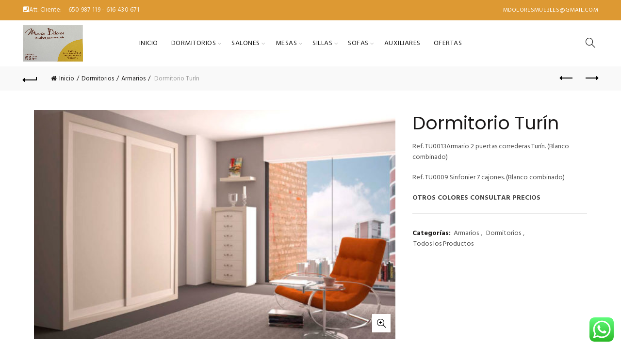

--- FILE ---
content_type: text/html; charset=UTF-8
request_url: https://mueblesmariadolores.es/muebles/dormitorio-no-21/
body_size: 19777
content:
<!DOCTYPE html>
<!--[if IE 8]>
<html class="ie ie8" lang="es">
<![endif]-->
<!--[if !(IE 7) & !(IE 8)]><!-->
<html lang="es">
<!--<![endif]-->
<head>
	<meta charset="UTF-8">
	<meta name="viewport" content="width=device-width, initial-scale=1.0, maximum-scale=1.0, user-scalable=no">
	<link rel="profile" href="http://gmpg.org/xfn/11">
	<link rel="pingback" href="https://mueblesmariadolores.es/xmlrpc.php">
	
	<!-- Global site tag (gtag.js) - Google Analytics -->
<script data-rocketlazyloadscript='https://www.googletagmanager.com/gtag/js?id=G-5FRZX95EW1' async ></script>
<script data-rocketlazyloadscript='[data-uri]' ></script>
	<meta name='robots' content='max-image-preview:large' />

	<!-- This site is optimized with the Yoast SEO Premium plugin v14.9 - https://yoast.com/wordpress/plugins/seo/ -->
	<title>Dormitorio Turín - Tiendas de Muebles en Ciudad Real</title>
	<meta name="robots" content="index, follow, max-snippet:-1, max-image-preview:large, max-video-preview:-1" />
	<link rel="canonical" href="https://mueblesmariadolores.es/muebles/dormitorio-no-21/" />
	<meta property="og:locale" content="es_ES" />
	<meta property="og:type" content="article" />
	<meta property="og:title" content="Dormitorio Turín - Tiendas de Muebles en Ciudad Real" />
	<meta property="og:description" content="Ref. TU0013Armario 2 puertas correderas Turín. (Blanco combinado)  Ref. TU0009 Sinfonier 7 cajones. (Blanco combinado)  OTROS COLORES CONSULTAR PRECIOS" />
	<meta property="og:url" content="https://mueblesmariadolores.es/muebles/dormitorio-no-21/" />
	<meta property="og:site_name" content="Tiendas de Muebles en Ciudad Real" />
	<meta property="article:modified_time" content="2024-02-23T21:11:29+00:00" />
	<meta property="og:image" content="https://mueblesmariadolores.es/wp-content/uploads/2021/01/tiendas-de-muebles-en-ciudad-real-5-1.jpg" />
	<meta property="og:image:width" content="1366" />
	<meta property="og:image:height" content="868" />
	<meta name="twitter:card" content="summary_large_image" />
	<script type="application/ld+json" class="yoast-schema-graph">{"@context":"https://schema.org","@graph":[{"@type":"WebSite","@id":"https://mueblesmariadolores.es/#website","url":"https://mueblesmariadolores.es/","name":"Tiendas de Muebles en Ciudad Real","description":"Comprar muebles en Ciudad Real","potentialAction":[{"@type":"SearchAction","target":"https://mueblesmariadolores.es/?s={search_term_string}","query-input":"required name=search_term_string"}],"inLanguage":"es"},{"@type":"ImageObject","@id":"https://mueblesmariadolores.es/muebles/dormitorio-no-21/#primaryimage","inLanguage":"es","url":"https://mueblesmariadolores.es/wp-content/uploads/2021/01/tiendas-de-muebles-en-ciudad-real-5-1.jpg","width":1366,"height":868},{"@type":"WebPage","@id":"https://mueblesmariadolores.es/muebles/dormitorio-no-21/#webpage","url":"https://mueblesmariadolores.es/muebles/dormitorio-no-21/","name":"Dormitorio Tur\u00edn - Tiendas de Muebles en Ciudad Real","isPartOf":{"@id":"https://mueblesmariadolores.es/#website"},"primaryImageOfPage":{"@id":"https://mueblesmariadolores.es/muebles/dormitorio-no-21/#primaryimage"},"datePublished":"2021-01-21T16:03:51+00:00","dateModified":"2024-02-23T21:11:29+00:00","inLanguage":"es","potentialAction":[{"@type":"ReadAction","target":["https://mueblesmariadolores.es/muebles/dormitorio-no-21/"]}]}]}</script>
	<!-- / Yoast SEO Premium plugin. -->


<link rel='dns-prefetch' href='//fonts.googleapis.com' />
<link href='https://fonts.gstatic.com' crossorigin rel='preconnect' />
<link rel="alternate" type="application/rss+xml" title="Tiendas de Muebles en Ciudad Real &raquo; Feed" href="https://mueblesmariadolores.es/feed/" />
<link rel="alternate" type="application/rss+xml" title="Tiendas de Muebles en Ciudad Real &raquo; Feed de los comentarios" href="https://mueblesmariadolores.es/comments/feed/" />
<style id='wp-emoji-styles-inline-css' type='text/css'>

	img.wp-smiley, img.emoji {
		display: inline !important;
		border: none !important;
		box-shadow: none !important;
		height: 1em !important;
		width: 1em !important;
		margin: 0 0.07em !important;
		vertical-align: -0.1em !important;
		background: none !important;
		padding: 0 !important;
	}
</style>
<link rel='stylesheet' id='wp-block-library-css' href='https://mueblesmariadolores.es/wp-includes/css/dist/block-library/style.min.css?ver=6.4.7' type='text/css' media='all' />
<link rel='stylesheet' id='wc-block-vendors-style-css' href='https://mueblesmariadolores.es/wp-content/plugins/woocommerce/packages/woocommerce-blocks/build/vendors-style.css?ver=4.0.0' type='text/css' media='all' />
<link rel='stylesheet' id='wc-block-style-css' href='https://mueblesmariadolores.es/wp-content/plugins/woocommerce/packages/woocommerce-blocks/build/style.css?ver=4.0.0' type='text/css' media='all' />
<style id='classic-theme-styles-inline-css' type='text/css'>
/*! This file is auto-generated */
.wp-block-button__link{color:#fff;background-color:#32373c;border-radius:9999px;box-shadow:none;text-decoration:none;padding:calc(.667em + 2px) calc(1.333em + 2px);font-size:1.125em}.wp-block-file__button{background:#32373c;color:#fff;text-decoration:none}
</style>
<style id='global-styles-inline-css' type='text/css'>
body{--wp--preset--color--black: #000000;--wp--preset--color--cyan-bluish-gray: #abb8c3;--wp--preset--color--white: #ffffff;--wp--preset--color--pale-pink: #f78da7;--wp--preset--color--vivid-red: #cf2e2e;--wp--preset--color--luminous-vivid-orange: #ff6900;--wp--preset--color--luminous-vivid-amber: #fcb900;--wp--preset--color--light-green-cyan: #7bdcb5;--wp--preset--color--vivid-green-cyan: #00d084;--wp--preset--color--pale-cyan-blue: #8ed1fc;--wp--preset--color--vivid-cyan-blue: #0693e3;--wp--preset--color--vivid-purple: #9b51e0;--wp--preset--gradient--vivid-cyan-blue-to-vivid-purple: linear-gradient(135deg,rgba(6,147,227,1) 0%,rgb(155,81,224) 100%);--wp--preset--gradient--light-green-cyan-to-vivid-green-cyan: linear-gradient(135deg,rgb(122,220,180) 0%,rgb(0,208,130) 100%);--wp--preset--gradient--luminous-vivid-amber-to-luminous-vivid-orange: linear-gradient(135deg,rgba(252,185,0,1) 0%,rgba(255,105,0,1) 100%);--wp--preset--gradient--luminous-vivid-orange-to-vivid-red: linear-gradient(135deg,rgba(255,105,0,1) 0%,rgb(207,46,46) 100%);--wp--preset--gradient--very-light-gray-to-cyan-bluish-gray: linear-gradient(135deg,rgb(238,238,238) 0%,rgb(169,184,195) 100%);--wp--preset--gradient--cool-to-warm-spectrum: linear-gradient(135deg,rgb(74,234,220) 0%,rgb(151,120,209) 20%,rgb(207,42,186) 40%,rgb(238,44,130) 60%,rgb(251,105,98) 80%,rgb(254,248,76) 100%);--wp--preset--gradient--blush-light-purple: linear-gradient(135deg,rgb(255,206,236) 0%,rgb(152,150,240) 100%);--wp--preset--gradient--blush-bordeaux: linear-gradient(135deg,rgb(254,205,165) 0%,rgb(254,45,45) 50%,rgb(107,0,62) 100%);--wp--preset--gradient--luminous-dusk: linear-gradient(135deg,rgb(255,203,112) 0%,rgb(199,81,192) 50%,rgb(65,88,208) 100%);--wp--preset--gradient--pale-ocean: linear-gradient(135deg,rgb(255,245,203) 0%,rgb(182,227,212) 50%,rgb(51,167,181) 100%);--wp--preset--gradient--electric-grass: linear-gradient(135deg,rgb(202,248,128) 0%,rgb(113,206,126) 100%);--wp--preset--gradient--midnight: linear-gradient(135deg,rgb(2,3,129) 0%,rgb(40,116,252) 100%);--wp--preset--font-size--small: 13px;--wp--preset--font-size--medium: 20px;--wp--preset--font-size--large: 36px;--wp--preset--font-size--x-large: 42px;--wp--preset--spacing--20: 0.44rem;--wp--preset--spacing--30: 0.67rem;--wp--preset--spacing--40: 1rem;--wp--preset--spacing--50: 1.5rem;--wp--preset--spacing--60: 2.25rem;--wp--preset--spacing--70: 3.38rem;--wp--preset--spacing--80: 5.06rem;--wp--preset--shadow--natural: 6px 6px 9px rgba(0, 0, 0, 0.2);--wp--preset--shadow--deep: 12px 12px 50px rgba(0, 0, 0, 0.4);--wp--preset--shadow--sharp: 6px 6px 0px rgba(0, 0, 0, 0.2);--wp--preset--shadow--outlined: 6px 6px 0px -3px rgba(255, 255, 255, 1), 6px 6px rgba(0, 0, 0, 1);--wp--preset--shadow--crisp: 6px 6px 0px rgba(0, 0, 0, 1);}:where(.is-layout-flex){gap: 0.5em;}:where(.is-layout-grid){gap: 0.5em;}body .is-layout-flow > .alignleft{float: left;margin-inline-start: 0;margin-inline-end: 2em;}body .is-layout-flow > .alignright{float: right;margin-inline-start: 2em;margin-inline-end: 0;}body .is-layout-flow > .aligncenter{margin-left: auto !important;margin-right: auto !important;}body .is-layout-constrained > .alignleft{float: left;margin-inline-start: 0;margin-inline-end: 2em;}body .is-layout-constrained > .alignright{float: right;margin-inline-start: 2em;margin-inline-end: 0;}body .is-layout-constrained > .aligncenter{margin-left: auto !important;margin-right: auto !important;}body .is-layout-constrained > :where(:not(.alignleft):not(.alignright):not(.alignfull)){max-width: var(--wp--style--global--content-size);margin-left: auto !important;margin-right: auto !important;}body .is-layout-constrained > .alignwide{max-width: var(--wp--style--global--wide-size);}body .is-layout-flex{display: flex;}body .is-layout-flex{flex-wrap: wrap;align-items: center;}body .is-layout-flex > *{margin: 0;}body .is-layout-grid{display: grid;}body .is-layout-grid > *{margin: 0;}:where(.wp-block-columns.is-layout-flex){gap: 2em;}:where(.wp-block-columns.is-layout-grid){gap: 2em;}:where(.wp-block-post-template.is-layout-flex){gap: 1.25em;}:where(.wp-block-post-template.is-layout-grid){gap: 1.25em;}.has-black-color{color: var(--wp--preset--color--black) !important;}.has-cyan-bluish-gray-color{color: var(--wp--preset--color--cyan-bluish-gray) !important;}.has-white-color{color: var(--wp--preset--color--white) !important;}.has-pale-pink-color{color: var(--wp--preset--color--pale-pink) !important;}.has-vivid-red-color{color: var(--wp--preset--color--vivid-red) !important;}.has-luminous-vivid-orange-color{color: var(--wp--preset--color--luminous-vivid-orange) !important;}.has-luminous-vivid-amber-color{color: var(--wp--preset--color--luminous-vivid-amber) !important;}.has-light-green-cyan-color{color: var(--wp--preset--color--light-green-cyan) !important;}.has-vivid-green-cyan-color{color: var(--wp--preset--color--vivid-green-cyan) !important;}.has-pale-cyan-blue-color{color: var(--wp--preset--color--pale-cyan-blue) !important;}.has-vivid-cyan-blue-color{color: var(--wp--preset--color--vivid-cyan-blue) !important;}.has-vivid-purple-color{color: var(--wp--preset--color--vivid-purple) !important;}.has-black-background-color{background-color: var(--wp--preset--color--black) !important;}.has-cyan-bluish-gray-background-color{background-color: var(--wp--preset--color--cyan-bluish-gray) !important;}.has-white-background-color{background-color: var(--wp--preset--color--white) !important;}.has-pale-pink-background-color{background-color: var(--wp--preset--color--pale-pink) !important;}.has-vivid-red-background-color{background-color: var(--wp--preset--color--vivid-red) !important;}.has-luminous-vivid-orange-background-color{background-color: var(--wp--preset--color--luminous-vivid-orange) !important;}.has-luminous-vivid-amber-background-color{background-color: var(--wp--preset--color--luminous-vivid-amber) !important;}.has-light-green-cyan-background-color{background-color: var(--wp--preset--color--light-green-cyan) !important;}.has-vivid-green-cyan-background-color{background-color: var(--wp--preset--color--vivid-green-cyan) !important;}.has-pale-cyan-blue-background-color{background-color: var(--wp--preset--color--pale-cyan-blue) !important;}.has-vivid-cyan-blue-background-color{background-color: var(--wp--preset--color--vivid-cyan-blue) !important;}.has-vivid-purple-background-color{background-color: var(--wp--preset--color--vivid-purple) !important;}.has-black-border-color{border-color: var(--wp--preset--color--black) !important;}.has-cyan-bluish-gray-border-color{border-color: var(--wp--preset--color--cyan-bluish-gray) !important;}.has-white-border-color{border-color: var(--wp--preset--color--white) !important;}.has-pale-pink-border-color{border-color: var(--wp--preset--color--pale-pink) !important;}.has-vivid-red-border-color{border-color: var(--wp--preset--color--vivid-red) !important;}.has-luminous-vivid-orange-border-color{border-color: var(--wp--preset--color--luminous-vivid-orange) !important;}.has-luminous-vivid-amber-border-color{border-color: var(--wp--preset--color--luminous-vivid-amber) !important;}.has-light-green-cyan-border-color{border-color: var(--wp--preset--color--light-green-cyan) !important;}.has-vivid-green-cyan-border-color{border-color: var(--wp--preset--color--vivid-green-cyan) !important;}.has-pale-cyan-blue-border-color{border-color: var(--wp--preset--color--pale-cyan-blue) !important;}.has-vivid-cyan-blue-border-color{border-color: var(--wp--preset--color--vivid-cyan-blue) !important;}.has-vivid-purple-border-color{border-color: var(--wp--preset--color--vivid-purple) !important;}.has-vivid-cyan-blue-to-vivid-purple-gradient-background{background: var(--wp--preset--gradient--vivid-cyan-blue-to-vivid-purple) !important;}.has-light-green-cyan-to-vivid-green-cyan-gradient-background{background: var(--wp--preset--gradient--light-green-cyan-to-vivid-green-cyan) !important;}.has-luminous-vivid-amber-to-luminous-vivid-orange-gradient-background{background: var(--wp--preset--gradient--luminous-vivid-amber-to-luminous-vivid-orange) !important;}.has-luminous-vivid-orange-to-vivid-red-gradient-background{background: var(--wp--preset--gradient--luminous-vivid-orange-to-vivid-red) !important;}.has-very-light-gray-to-cyan-bluish-gray-gradient-background{background: var(--wp--preset--gradient--very-light-gray-to-cyan-bluish-gray) !important;}.has-cool-to-warm-spectrum-gradient-background{background: var(--wp--preset--gradient--cool-to-warm-spectrum) !important;}.has-blush-light-purple-gradient-background{background: var(--wp--preset--gradient--blush-light-purple) !important;}.has-blush-bordeaux-gradient-background{background: var(--wp--preset--gradient--blush-bordeaux) !important;}.has-luminous-dusk-gradient-background{background: var(--wp--preset--gradient--luminous-dusk) !important;}.has-pale-ocean-gradient-background{background: var(--wp--preset--gradient--pale-ocean) !important;}.has-electric-grass-gradient-background{background: var(--wp--preset--gradient--electric-grass) !important;}.has-midnight-gradient-background{background: var(--wp--preset--gradient--midnight) !important;}.has-small-font-size{font-size: var(--wp--preset--font-size--small) !important;}.has-medium-font-size{font-size: var(--wp--preset--font-size--medium) !important;}.has-large-font-size{font-size: var(--wp--preset--font-size--large) !important;}.has-x-large-font-size{font-size: var(--wp--preset--font-size--x-large) !important;}
.wp-block-navigation a:where(:not(.wp-element-button)){color: inherit;}
:where(.wp-block-post-template.is-layout-flex){gap: 1.25em;}:where(.wp-block-post-template.is-layout-grid){gap: 1.25em;}
:where(.wp-block-columns.is-layout-flex){gap: 2em;}:where(.wp-block-columns.is-layout-grid){gap: 2em;}
.wp-block-pullquote{font-size: 1.5em;line-height: 1.6;}
</style>
<link rel='stylesheet' id='rs-plugin-settings-css' href='https://mueblesmariadolores.es/wp-content/plugins/revslider/public/assets/css/rs6.css?ver=6.3.6' type='text/css' media='all' />
<style id='rs-plugin-settings-inline-css' type='text/css'>
#rs-demo-id {}
</style>
<style id='woocommerce-inline-inline-css' type='text/css'>
.woocommerce form .form-row .required { visibility: visible; }
</style>
<link rel='stylesheet' id='bootstrap-css' href='https://mueblesmariadolores.es/wp-content/themes/basel/css/bootstrap.min.css?ver=5.2.0' type='text/css' media='all' />
<link rel='stylesheet' id='basel-style-css' href='https://mueblesmariadolores.es/wp-content/themes/basel/style.min.css?ver=5.2.0' type='text/css' media='all' />
<link rel='stylesheet' id='js_composer_front-css' href='https://mueblesmariadolores.es/wp-content/plugins/js_composer/assets/css/js_composer.min.css?ver=6.5.0' type='text/css' media='all' />
<link rel='stylesheet' id='vc_font_awesome_5_shims-css' href='https://mueblesmariadolores.es/wp-content/plugins/js_composer/assets/lib/bower/font-awesome/css/v4-shims.min.css?ver=6.5.0' type='text/css' media='all' />
<link rel='stylesheet' id='vc_font_awesome_5-css' href='https://mueblesmariadolores.es/wp-content/plugins/js_composer/assets/lib/bower/font-awesome/css/all.min.css?ver=6.5.0' type='text/css' media='all' />
<link rel='stylesheet' id='xts-google-fonts-css' href='//fonts.googleapis.com/css?family=Hind%3A300%2C400%2C500%2C600%2C700%7CPoppins%3A100%2C200%2C300%2C400%2C500%2C600%2C700%2C800%2C900%2C100italic%2C200italic%2C300italic%2C400italic%2C500italic%2C600italic%2C700italic%2C800italic%2C900italic%7CLato%3A100%2C300%2C400%2C700%2C900%2C100italic%2C300italic%2C400italic%2C700italic%2C900italic&#038;ver=5.2.0&#038;display=swap' type='text/css' media='all' />
<link rel='stylesheet' id='basel-dynamic-style-css' href='https://mueblesmariadolores.es/wp-content/uploads/2022/10/basel-dynamic-1664963598.css?ver=5.2.0' type='text/css' media='all' />
<script type="text/template" id="tmpl-variation-template">
	<div class="woocommerce-variation-description">{{{ data.variation.variation_description }}}</div>
	<div class="woocommerce-variation-price">{{{ data.variation.price_html }}}</div>
	<div class="woocommerce-variation-availability">{{{ data.variation.availability_html }}}</div>
</script>
<script type="text/template" id="tmpl-unavailable-variation-template">
	<p>Lo sentimos, este producto no está disponible. Por favor elige otra combinación.</p>
</script>
<script type="text/javascript" src="https://mueblesmariadolores.es/wp-includes/js/jquery/jquery.min.js?ver=3.7.1" id="jquery-core-js"></script>
<script type="text/javascript" src="https://mueblesmariadolores.es/wp-includes/js/jquery/jquery-migrate.min.js?ver=3.4.1" id="jquery-migrate-js"></script>
<script type="text/javascript" src="https://mueblesmariadolores.es/wp-content/plugins/revslider/public/assets/js/rbtools.min.js?ver=6.3.6" id="tp-tools-js"></script>
<script type="text/javascript" src="https://mueblesmariadolores.es/wp-content/plugins/revslider/public/assets/js/rs6.min.js?ver=6.3.6" id="revmin-js"></script>
<!--[if lt IE 9]>
<script type="text/javascript" src="https://mueblesmariadolores.es/wp-content/themes/basel/js/html5.min.js?ver=5.2.0" id="basel_html5shiv-js"></script>
<![endif]-->
<link rel="https://api.w.org/" href="https://mueblesmariadolores.es/wp-json/" /><link rel="alternate" type="application/json" href="https://mueblesmariadolores.es/wp-json/wp/v2/product/1710" /><link rel="EditURI" type="application/rsd+xml" title="RSD" href="https://mueblesmariadolores.es/xmlrpc.php?rsd" />
<meta name="generator" content="WordPress 6.4.7" />
<meta name="generator" content="WooCommerce 4.9.5" />
<link rel='shortlink' href='https://mueblesmariadolores.es/?p=1710' />
<link rel="alternate" type="application/json+oembed" href="https://mueblesmariadolores.es/wp-json/oembed/1.0/embed?url=https%3A%2F%2Fmueblesmariadolores.es%2Fmuebles%2Fdormitorio-no-21%2F" />
<link rel="alternate" type="text/xml+oembed" href="https://mueblesmariadolores.es/wp-json/oembed/1.0/embed?url=https%3A%2F%2Fmueblesmariadolores.es%2Fmuebles%2Fdormitorio-no-21%2F&#038;format=xml" />
<meta name="theme-color" content="">        <style> 
            	
			/* Shop popup */
			
			.basel-promo-popup {
			   max-width: 900px;
			}
	
            .site-logo {
                width: 20%;
            }    

            .site-logo img {
                max-width: 180px;
                max-height: 95px;
            }    

                            .right-column {
                    width: 280px;
                }  
            
                            .basel-woocommerce-layered-nav .basel-scroll {
                    max-height: 280px;
                }
            
			/* header Banner */
			.header-banner {
				height: 40px;
			}
	
			.header-banner-display .website-wrapper {
				margin-top:40px;
			}	

            /* Topbar height configs */

			.topbar-menu ul > li {
				line-height: 42px;
			}
			
			.topbar-wrapp,
			.topbar-content:before {
				height: 42px;
			}
			
			.sticky-header-prepared.basel-top-bar-on .header-shop, 
			.sticky-header-prepared.basel-top-bar-on .header-split,
			.enable-sticky-header.basel-header-overlap.basel-top-bar-on .main-header {
				top: 42px;
			}

            /* Header height configs */

            /* Limit logo image height for according to header height */
            .site-logo img {
                max-height: 95px;
            } 

            /* And for sticky header logo also */
            .act-scroll .site-logo img,
            .header-clone .site-logo img {
                max-height: 75px;
            }   

            /* Set sticky headers height for cloned headers based on menu links line height */
            .header-clone .main-nav .menu > li > a {
                height: 75px;
                line-height: 75px;
            } 

            /* Height for switch logos */

            .sticky-header-real:not(.global-header-menu-top) .switch-logo-enable .basel-logo {
                height: 95px;
            }

            .sticky-header-real:not(.global-header-menu-top) .act-scroll .switch-logo-enable .basel-logo {
                height: 75px;
            }

            .sticky-header-real:not(.global-header-menu-top) .act-scroll .switch-logo-enable {
                transform: translateY(-75px);
                -webkit-transform: translateY(-75px);
            }

                            /* Header height for these layouts based on it's menu links line height */
                .main-nav .menu > li > a {
                    height: 95px;
                    line-height: 95px;
                }  
                /* The same for sticky header */
                .act-scroll .main-nav .menu > li > a {
                    height: 75px;
                    line-height: 75px;
                }  
            
            
            
            
            /* Page headings settings for heading overlap. Calculate on the header height base */

            .basel-header-overlap .title-size-default,
            .basel-header-overlap .title-size-small,
            .basel-header-overlap .title-shop.without-title.title-size-default,
            .basel-header-overlap .title-shop.without-title.title-size-small {
                padding-top: 135px;
            }


            .basel-header-overlap .title-shop.without-title.title-size-large,
            .basel-header-overlap .title-size-large {
                padding-top: 215px;
            }

            @media (max-width: 991px) {

				/* header Banner */
				.header-banner {
					height: 40px;
				}
	
				.header-banner-display .website-wrapper {
					margin-top:40px;
				}

	            /* Topbar height configs */
				.topbar-menu ul > li {
					line-height: 38px;
				}
				
				.topbar-wrapp,
				.topbar-content:before {
					height: 38px;
				}
				
				.sticky-header-prepared.basel-top-bar-on .header-shop, 
				.sticky-header-prepared.basel-top-bar-on .header-split,
				.enable-sticky-header.basel-header-overlap.basel-top-bar-on .main-header {
					top: 38px;
				}

                /* Set header height for mobile devices */
                .main-header .wrapp-header {
                    min-height: 60px;
                } 

                /* Limit logo image height for mobile according to mobile header height */
                .site-logo img {
                    max-height: 60px;
                }   

                /* Limit logo on sticky header. Both header real and header cloned */
                .act-scroll .site-logo img,
                .header-clone .site-logo img {
                    max-height: 60px;
                }

                /* Height for switch logos */

                .main-header .switch-logo-enable .basel-logo {
                    height: 60px;
                }

                .sticky-header-real:not(.global-header-menu-top) .act-scroll .switch-logo-enable .basel-logo {
                    height: 60px;
                }

                .sticky-header-real:not(.global-header-menu-top) .act-scroll .switch-logo-enable {
                    transform: translateY(-60px);
                    -webkit-transform: translateY(-60px);
                }

                /* Page headings settings for heading overlap. Calculate on the MOBILE header height base */
                .basel-header-overlap .title-size-default,
                .basel-header-overlap .title-size-small,
                .basel-header-overlap .title-shop.without-title.title-size-default,
                .basel-header-overlap .title-shop.without-title.title-size-small {
                    padding-top: 80px;
                }

                .basel-header-overlap .title-shop.without-title.title-size-large,
                .basel-header-overlap .title-size-large {
                    padding-top: 120px;
                }
 
            }

                 
                    </style>
        
        
			<noscript><style>.woocommerce-product-gallery{ opacity: 1 !important; }</style></noscript>
	<meta name="generator" content="Powered by WPBakery Page Builder - drag and drop page builder for WordPress."/>
<meta name="generator" content="Powered by Slider Revolution 6.3.6 - responsive, Mobile-Friendly Slider Plugin for WordPress with comfortable drag and drop interface." />
<link rel="icon" href="https://mueblesmariadolores.es/wp-content/uploads/2021/02/cropped-tiendas-de-muebles-en-ciudad-real-32x32.jpg" sizes="32x32" />
<link rel="icon" href="https://mueblesmariadolores.es/wp-content/uploads/2021/02/cropped-tiendas-de-muebles-en-ciudad-real-192x192.jpg" sizes="192x192" />
<link rel="apple-touch-icon" href="https://mueblesmariadolores.es/wp-content/uploads/2021/02/cropped-tiendas-de-muebles-en-ciudad-real-180x180.jpg" />
<meta name="msapplication-TileImage" content="https://mueblesmariadolores.es/wp-content/uploads/2021/02/cropped-tiendas-de-muebles-en-ciudad-real-270x270.jpg" />
<script type="text/javascript">function setREVStartSize(e){
			//window.requestAnimationFrame(function() {				 
				window.RSIW = window.RSIW===undefined ? window.innerWidth : window.RSIW;	
				window.RSIH = window.RSIH===undefined ? window.innerHeight : window.RSIH;	
				try {								
					var pw = document.getElementById(e.c).parentNode.offsetWidth,
						newh;
					pw = pw===0 || isNaN(pw) ? window.RSIW : pw;
					e.tabw = e.tabw===undefined ? 0 : parseInt(e.tabw);
					e.thumbw = e.thumbw===undefined ? 0 : parseInt(e.thumbw);
					e.tabh = e.tabh===undefined ? 0 : parseInt(e.tabh);
					e.thumbh = e.thumbh===undefined ? 0 : parseInt(e.thumbh);
					e.tabhide = e.tabhide===undefined ? 0 : parseInt(e.tabhide);
					e.thumbhide = e.thumbhide===undefined ? 0 : parseInt(e.thumbhide);
					e.mh = e.mh===undefined || e.mh=="" || e.mh==="auto" ? 0 : parseInt(e.mh,0);		
					if(e.layout==="fullscreen" || e.l==="fullscreen") 						
						newh = Math.max(e.mh,window.RSIH);					
					else{					
						e.gw = Array.isArray(e.gw) ? e.gw : [e.gw];
						for (var i in e.rl) if (e.gw[i]===undefined || e.gw[i]===0) e.gw[i] = e.gw[i-1];					
						e.gh = e.el===undefined || e.el==="" || (Array.isArray(e.el) && e.el.length==0)? e.gh : e.el;
						e.gh = Array.isArray(e.gh) ? e.gh : [e.gh];
						for (var i in e.rl) if (e.gh[i]===undefined || e.gh[i]===0) e.gh[i] = e.gh[i-1];
											
						var nl = new Array(e.rl.length),
							ix = 0,						
							sl;					
						e.tabw = e.tabhide>=pw ? 0 : e.tabw;
						e.thumbw = e.thumbhide>=pw ? 0 : e.thumbw;
						e.tabh = e.tabhide>=pw ? 0 : e.tabh;
						e.thumbh = e.thumbhide>=pw ? 0 : e.thumbh;					
						for (var i in e.rl) nl[i] = e.rl[i]<window.RSIW ? 0 : e.rl[i];
						sl = nl[0];									
						for (var i in nl) if (sl>nl[i] && nl[i]>0) { sl = nl[i]; ix=i;}															
						var m = pw>(e.gw[ix]+e.tabw+e.thumbw) ? 1 : (pw-(e.tabw+e.thumbw)) / (e.gw[ix]);					
						newh =  (e.gh[ix] * m) + (e.tabh + e.thumbh);
					}				
					if(window.rs_init_css===undefined) window.rs_init_css = document.head.appendChild(document.createElement("style"));					
					document.getElementById(e.c).height = newh+"px";
					window.rs_init_css.innerHTML += "#"+e.c+"_wrapper { height: "+newh+"px }";				
				} catch(e){
					console.log("Failure at Presize of Slider:" + e)
				}					   
			//});
		  };</script>
<noscript><style> .wpb_animate_when_almost_visible { opacity: 1; }</style></noscript></head>

<body class="product-template-default single single-product postid-1710 theme-basel woocommerce woocommerce-page woocommerce-no-js wrapper-full-width global-cart-design-disable global-search-full-screen global-header-simple mobile-nav-from-left basel-product-design-default basel-light catalog-mode-on categories-accordion-on global-wishlist-disable basel-top-bar-on basel-ajax-shop-on basel-ajax-search-on enable-sticky-header header-full-width sticky-header-clone offcanvas-sidebar-mobile offcanvas-sidebar-tablet wpb-js-composer js-comp-ver-6.5.0 vc_responsive">
				<div class="login-form-side">
				<div class="widget-heading">
					<h3 class="widget-title">Sign in</h3>
					<a href="#" class="widget-close">close</a>
				</div>
				
				<div class="login-form">
							<form method="post" class="login woocommerce-form woocommerce-form-login " action="https://mueblesmariadolores.es/my-account/" >

			
			
			<p class="woocommerce-FormRow woocommerce-FormRow--wide form-row form-row-wide form-row-username">
				<label for="username">Username or email&nbsp;<span class="required">*</span></label>
				<input type="text" class="woocommerce-Input woocommerce-Input--text input-text" name="username" id="username" autocomplete="username" value="" />
			</p>
			<p class="woocommerce-FormRow woocommerce-FormRow--wide form-row form-row-wide form-row-password">
				<label for="password">Password&nbsp;<span class="required">*</span></label>
				<input class="woocommerce-Input woocommerce-Input--text input-text" type="password" name="password" id="password" autocomplete="current-password" />
			</p>

			
			<p class="form-row">
				<input type="hidden" id="woocommerce-login-nonce" name="woocommerce-login-nonce" value="95d8f64569" /><input type="hidden" name="_wp_http_referer" value="/muebles/dormitorio-no-21/" />								<button type="submit" class="woocommerce-button button woocommerce-form-login__submit" name="login" value="Log in">Log in</button>
			</p>

			<div class="login-form-footer">
				<a href="https://mueblesmariadolores.es/my-account/lost-password/" class="woocommerce-LostPassword lost_password">Lost your password?</a>
				<label class="woocommerce-form__label woocommerce-form__label-for-checkbox woocommerce-form-login__rememberme">
					<input class="woocommerce-form__input woocommerce-form__input-checkbox" name="rememberme" type="checkbox" value="forever" /> <span>Remember me</span>
				</label>
			</div>
			
			
			
		</form>

						</div>
				
				<div class="register-question">
					<span class="create-account-text">No account yet?</span>
					<a class="btn btn-style-link" href="https://mueblesmariadolores.es/my-account/?action=register">Create an Account</a>
				</div>
			</div>
						<div class="mobile-nav">
							<form role="search" method="get" id="searchform" class="searchform  basel-ajax-search" action="https://mueblesmariadolores.es/"  data-thumbnail="1" data-price="1" data-count="5" data-post_type="product" data-symbols_count="3" data-sku="0">
				<div>
					<label class="screen-reader-text">Search for:</label>
					<input type="text" class="search-field" placeholder="Search for products" value="" name="s" id="s" />
					<input type="hidden" name="post_type" id="post_type" value="product">
										<button type="submit" id="searchsubmit" value="Search">Search</button>
					
				</div>
			</form>
			<div class="search-results-wrapper"><div class="basel-scroll"><div class="basel-search-results basel-scroll-content"></div></div></div>
		<div class="menu-muebles-container"><ul id="menu-muebles" class="site-mobile-menu"><li id="menu-item-1717" class="menu-item menu-item-type-post_type menu-item-object-page menu-item-home menu-item-1717 menu-item-design-default item-event-hover"><a href="https://mueblesmariadolores.es/">Inicio</a></li>
<li id="menu-item-1718" class="menu-item menu-item-type-taxonomy menu-item-object-product_cat current-product-ancestor current-menu-parent current-product-parent menu-item-has-children menu-item-1718 menu-item-design-default item-event-hover"><a href="https://mueblesmariadolores.es/tienda/tiendas-de-muebles-en-ciudad-real-dormitorios/">Dormitorios</a>
<div class="sub-menu-dropdown color-scheme-dark">

<div class="container">

<ul class="sub-menu color-scheme-dark">
	<li id="menu-item-1719" class="menu-item menu-item-type-taxonomy menu-item-object-product_cat menu-item-1719 menu-item-design-default item-event-hover"><a href="https://mueblesmariadolores.es/tienda/tiendas-de-muebles-en-ciudad-real-dormitorios/comprar-dormitorios-rusticos-ciudad-real/">Rusticos</a></li>
	<li id="menu-item-1721" class="menu-item menu-item-type-taxonomy menu-item-object-product_cat current-product-ancestor current-menu-parent current-product-parent menu-item-1721 menu-item-design-default item-event-hover"><a href="https://mueblesmariadolores.es/tienda/tiendas-de-muebles-en-ciudad-real-dormitorios/comprar-armarios-en-ciudad-real/">Armarios</a></li>
	<li id="menu-item-1722" class="menu-item menu-item-type-taxonomy menu-item-object-product_cat menu-item-1722 menu-item-design-default item-event-hover"><a href="https://mueblesmariadolores.es/tienda/tiendas-de-muebles-en-ciudad-real-dormitorios/comprar-cabeceros-ciudad-real/">Cabeceros</a></li>
	<li id="menu-item-1720" class="menu-item menu-item-type-taxonomy menu-item-object-product_cat menu-item-1720 menu-item-design-default item-event-hover"><a href="https://mueblesmariadolores.es/tienda/tiendas-de-muebles-en-ciudad-real-dormitorios/comprar-comodas-en-ciudad-real/">Comodas</a></li>
	<li id="menu-item-1723" class="menu-item menu-item-type-taxonomy menu-item-object-product_cat menu-item-1723 menu-item-design-default item-event-hover"><a href="https://mueblesmariadolores.es/tienda/tiendas-de-muebles-en-ciudad-real-dormitorios/comprar-muebles-extremadura/">Mesitas</a></li>
</ul>
</div>
</div>
</li>
<li id="menu-item-1729" class="menu-item menu-item-type-taxonomy menu-item-object-product_cat menu-item-has-children menu-item-1729 menu-item-design-default item-event-hover"><a href="https://mueblesmariadolores.es/tienda/tiendas-de-muebles-en-ciudad-real-salones/">Salones</a>
<div class="sub-menu-dropdown color-scheme-dark">

<div class="container">

<ul class="sub-menu color-scheme-dark">
	<li id="menu-item-1730" class="menu-item menu-item-type-taxonomy menu-item-object-product_cat menu-item-1730 menu-item-design-default item-event-hover"><a href="https://mueblesmariadolores.es/tienda/tiendas-de-muebles-en-ciudad-real-salones/comprar-muebles-almagro/">Alacenas</a></li>
	<li id="menu-item-1731" class="menu-item menu-item-type-taxonomy menu-item-object-product_cat menu-item-1731 menu-item-design-default item-event-hover"><a href="https://mueblesmariadolores.es/tienda/tiendas-de-muebles-en-ciudad-real-salones/aparadores/">Aparadores</a></li>
	<li id="menu-item-1732" class="menu-item menu-item-type-taxonomy menu-item-object-product_cat menu-item-1732 menu-item-design-default item-event-hover"><a href="https://mueblesmariadolores.es/tienda/tiendas-de-muebles-en-ciudad-real-salones/librerias/">Librerias</a></li>
	<li id="menu-item-1733" class="menu-item menu-item-type-taxonomy menu-item-object-product_cat menu-item-1733 menu-item-design-default item-event-hover"><a href="https://mueblesmariadolores.es/tienda/tiendas-de-muebles-en-ciudad-real-salones/modulares/">Modulares</a></li>
</ul>
</div>
</div>
</li>
<li id="menu-item-1734" class="menu-item menu-item-type-taxonomy menu-item-object-product_cat menu-item-has-children menu-item-1734 menu-item-design-default item-event-hover"><a href="https://mueblesmariadolores.es/tienda/comprar-mesas-en-ciudad-real/">Mesas</a>
<div class="sub-menu-dropdown color-scheme-dark">

<div class="container">

<ul class="sub-menu color-scheme-dark">
	<li id="menu-item-1735" class="menu-item menu-item-type-taxonomy menu-item-object-product_cat menu-item-1735 menu-item-design-default item-event-hover"><a href="https://mueblesmariadolores.es/tienda/comprar-mesas-en-ciudad-real/comprar-mesas-centro/">Centro</a></li>
	<li id="menu-item-1736" class="menu-item menu-item-type-taxonomy menu-item-object-product_cat menu-item-1736 menu-item-design-default item-event-hover"><a href="https://mueblesmariadolores.es/tienda/comprar-mesas-en-ciudad-real/comprar-mesas-comedor/">Comedor</a></li>
	<li id="menu-item-1737" class="menu-item menu-item-type-taxonomy menu-item-object-product_cat menu-item-1737 menu-item-design-default item-event-hover"><a href="https://mueblesmariadolores.es/tienda/comprar-mesas-en-ciudad-real/comprar-mesas-extremadura/">Mesas Ext.</a></li>
</ul>
</div>
</div>
</li>
<li id="menu-item-1738" class="menu-item menu-item-type-taxonomy menu-item-object-product_cat menu-item-has-children menu-item-1738 menu-item-design-default item-event-hover"><a href="https://mueblesmariadolores.es/tienda/comprar-sillas-en-ciudad-real/">Sillas</a>
<div class="sub-menu-dropdown color-scheme-dark">

<div class="container">

<ul class="sub-menu color-scheme-dark">
	<li id="menu-item-1739" class="menu-item menu-item-type-taxonomy menu-item-object-product_cat menu-item-1739 menu-item-design-default item-event-hover"><a href="https://mueblesmariadolores.es/tienda/comprar-sillas-en-ciudad-real/sillas/">Sillas</a></li>
	<li id="menu-item-1741" class="menu-item menu-item-type-taxonomy menu-item-object-product_cat menu-item-1741 menu-item-design-default item-event-hover"><a href="https://mueblesmariadolores.es/tienda/comprar-sillas-en-ciudad-real/sillones/">Sillones</a></li>
	<li id="menu-item-1740" class="menu-item menu-item-type-taxonomy menu-item-object-product_cat menu-item-1740 menu-item-design-default item-event-hover"><a href="https://mueblesmariadolores.es/tienda/comprar-sillas-en-ciudad-real/sillitas/">Sillitas</a></li>
</ul>
</div>
</div>
</li>
<li id="menu-item-1742" class="menu-item menu-item-type-taxonomy menu-item-object-product_cat menu-item-has-children menu-item-1742 menu-item-design-default item-event-hover"><a href="https://mueblesmariadolores.es/tienda/comprar-sofas-ciudad-real/">Sofas</a>
<div class="sub-menu-dropdown color-scheme-dark">

<div class="container">

<ul class="sub-menu color-scheme-dark">
	<li id="menu-item-1743" class="menu-item menu-item-type-taxonomy menu-item-object-product_cat menu-item-1743 menu-item-design-default item-event-hover"><a href="https://mueblesmariadolores.es/tienda/comprar-sofas-ciudad-real/3-2/">3 + 2</a></li>
	<li id="menu-item-1744" class="menu-item menu-item-type-taxonomy menu-item-object-product_cat menu-item-1744 menu-item-design-default item-event-hover"><a href="https://mueblesmariadolores.es/tienda/comprar-sofas-ciudad-real/chaiselonge/">Chaiselonge</a></li>
	<li id="menu-item-1745" class="menu-item menu-item-type-taxonomy menu-item-object-product_cat menu-item-1745 menu-item-design-default item-event-hover"><a href="https://mueblesmariadolores.es/tienda/comprar-sofas-ciudad-real/sillones-comprar-sofas-ciudad-real/">Sillones</a></li>
</ul>
</div>
</div>
</li>
<li id="menu-item-1756" class="menu-item menu-item-type-taxonomy menu-item-object-product_cat menu-item-1756 menu-item-design-default item-event-hover"><a href="https://mueblesmariadolores.es/tienda/tiendas-de-muebles-extremadura/">Auxiliares</a></li>
<li id="menu-item-2097" class="menu-item menu-item-type-taxonomy menu-item-object-product_cat menu-item-2097 menu-item-design-default item-event-hover"><a href="https://mueblesmariadolores.es/tienda/tiendas-de-muebles-en-badajoz-sillas-rusticas/">Ofertas</a></li>
</ul></div>			<div class="header-links my-account-with-text">
				<ul>
												<li class="login-side-opener"><a href="https://mueblesmariadolores.es/my-account/">Login / Register</a></li>
									</ul>		
			</div>
					</div><!--END MOBILE-NAV-->
		<div class="website-wrapper">
			<div class="topbar-wrapp color-scheme-light">
			<div class="container">
				<div class="topbar-content">
					<div class="top-bar-left">
						
													<i class="fa fa-phone-square" style="color:white"> </i>Att. Cliente: <span style="margin-left:10px">650 987 119 - 616 430 671</span>												
						
					</div>
					<div class="top-bar-right">
						<div class="topbar-menu">
							<div class="menu-top-bar-container"><ul id="menu-top-bar" class="menu"><li id="menu-item-1750" class="menu-item menu-item-type-custom menu-item-object-custom menu-item-1750 menu-item-design-default item-event-hover"><a href="https://mueblesmariadolores.es/tiendas-de-muebles-en-ciudad-real-20/">mdoloresmuebles@gmail.com</a></li>
</ul></div>						</div>
					</div>
				</div>
			</div>
		</div> <!--END TOP HEADER-->
	
	
	<!-- HEADER -->
	<header class="main-header header-has-no-bg header-simple icons-design-line color-scheme-dark">

		<div class="container">
<div class="wrapp-header">
			<div class="site-logo">
				<div class="basel-logo-wrap switch-logo-enable">
					<a href="https://mueblesmariadolores.es/" class="basel-logo basel-main-logo" rel="home">
						<img src="https://mueblesmariadolores.es/wp-content/uploads/2021/06/57e8d99e-9a45-49e6-8802-05918dc68ad0.jpg" alt="Tiendas de Muebles en Ciudad Real" />					</a>
																	<a href="https://mueblesmariadolores.es/" class="basel-logo basel-sticky-logo" rel="home">
							<img src="https://mueblesmariadolores.es/wp-content/uploads/2021/06/57e8d99e-9a45-49e6-8802-05918dc68ad0.jpg" alt="Tiendas de Muebles en Ciudad Real" />						</a>
									</div>
			</div>
					<div class="main-nav site-navigation basel-navigation menu-right" role="navigation">
				<div class="menu-muebles-container"><ul id="menu-muebles-1" class="menu"><li class="menu-item menu-item-type-post_type menu-item-object-page menu-item-home menu-item-1717 menu-item-design-default item-event-hover"><a href="https://mueblesmariadolores.es/">Inicio</a></li>
<li class="menu-item menu-item-type-taxonomy menu-item-object-product_cat current-product-ancestor current-menu-parent current-product-parent menu-item-has-children menu-item-1718 menu-item-design-default item-event-hover"><a href="https://mueblesmariadolores.es/tienda/tiendas-de-muebles-en-ciudad-real-dormitorios/">Dormitorios</a>
<div class="sub-menu-dropdown color-scheme-dark">

<div class="container">

<ul class="sub-menu color-scheme-dark">
	<li class="menu-item menu-item-type-taxonomy menu-item-object-product_cat menu-item-1719 menu-item-design-default item-event-hover"><a href="https://mueblesmariadolores.es/tienda/tiendas-de-muebles-en-ciudad-real-dormitorios/comprar-dormitorios-rusticos-ciudad-real/">Rusticos</a></li>
	<li class="menu-item menu-item-type-taxonomy menu-item-object-product_cat current-product-ancestor current-menu-parent current-product-parent menu-item-1721 menu-item-design-default item-event-hover"><a href="https://mueblesmariadolores.es/tienda/tiendas-de-muebles-en-ciudad-real-dormitorios/comprar-armarios-en-ciudad-real/">Armarios</a></li>
	<li class="menu-item menu-item-type-taxonomy menu-item-object-product_cat menu-item-1722 menu-item-design-default item-event-hover"><a href="https://mueblesmariadolores.es/tienda/tiendas-de-muebles-en-ciudad-real-dormitorios/comprar-cabeceros-ciudad-real/">Cabeceros</a></li>
	<li class="menu-item menu-item-type-taxonomy menu-item-object-product_cat menu-item-1720 menu-item-design-default item-event-hover"><a href="https://mueblesmariadolores.es/tienda/tiendas-de-muebles-en-ciudad-real-dormitorios/comprar-comodas-en-ciudad-real/">Comodas</a></li>
	<li class="menu-item menu-item-type-taxonomy menu-item-object-product_cat menu-item-1723 menu-item-design-default item-event-hover"><a href="https://mueblesmariadolores.es/tienda/tiendas-de-muebles-en-ciudad-real-dormitorios/comprar-muebles-extremadura/">Mesitas</a></li>
</ul>
</div>
</div>
</li>
<li class="menu-item menu-item-type-taxonomy menu-item-object-product_cat menu-item-has-children menu-item-1729 menu-item-design-default item-event-hover"><a href="https://mueblesmariadolores.es/tienda/tiendas-de-muebles-en-ciudad-real-salones/">Salones</a>
<div class="sub-menu-dropdown color-scheme-dark">

<div class="container">

<ul class="sub-menu color-scheme-dark">
	<li class="menu-item menu-item-type-taxonomy menu-item-object-product_cat menu-item-1730 menu-item-design-default item-event-hover"><a href="https://mueblesmariadolores.es/tienda/tiendas-de-muebles-en-ciudad-real-salones/comprar-muebles-almagro/">Alacenas</a></li>
	<li class="menu-item menu-item-type-taxonomy menu-item-object-product_cat menu-item-1731 menu-item-design-default item-event-hover"><a href="https://mueblesmariadolores.es/tienda/tiendas-de-muebles-en-ciudad-real-salones/aparadores/">Aparadores</a></li>
	<li class="menu-item menu-item-type-taxonomy menu-item-object-product_cat menu-item-1732 menu-item-design-default item-event-hover"><a href="https://mueblesmariadolores.es/tienda/tiendas-de-muebles-en-ciudad-real-salones/librerias/">Librerias</a></li>
	<li class="menu-item menu-item-type-taxonomy menu-item-object-product_cat menu-item-1733 menu-item-design-default item-event-hover"><a href="https://mueblesmariadolores.es/tienda/tiendas-de-muebles-en-ciudad-real-salones/modulares/">Modulares</a></li>
</ul>
</div>
</div>
</li>
<li class="menu-item menu-item-type-taxonomy menu-item-object-product_cat menu-item-has-children menu-item-1734 menu-item-design-default item-event-hover"><a href="https://mueblesmariadolores.es/tienda/comprar-mesas-en-ciudad-real/">Mesas</a>
<div class="sub-menu-dropdown color-scheme-dark">

<div class="container">

<ul class="sub-menu color-scheme-dark">
	<li class="menu-item menu-item-type-taxonomy menu-item-object-product_cat menu-item-1735 menu-item-design-default item-event-hover"><a href="https://mueblesmariadolores.es/tienda/comprar-mesas-en-ciudad-real/comprar-mesas-centro/">Centro</a></li>
	<li class="menu-item menu-item-type-taxonomy menu-item-object-product_cat menu-item-1736 menu-item-design-default item-event-hover"><a href="https://mueblesmariadolores.es/tienda/comprar-mesas-en-ciudad-real/comprar-mesas-comedor/">Comedor</a></li>
	<li class="menu-item menu-item-type-taxonomy menu-item-object-product_cat menu-item-1737 menu-item-design-default item-event-hover"><a href="https://mueblesmariadolores.es/tienda/comprar-mesas-en-ciudad-real/comprar-mesas-extremadura/">Mesas Ext.</a></li>
</ul>
</div>
</div>
</li>
<li class="menu-item menu-item-type-taxonomy menu-item-object-product_cat menu-item-has-children menu-item-1738 menu-item-design-default item-event-hover"><a href="https://mueblesmariadolores.es/tienda/comprar-sillas-en-ciudad-real/">Sillas</a>
<div class="sub-menu-dropdown color-scheme-dark">

<div class="container">

<ul class="sub-menu color-scheme-dark">
	<li class="menu-item menu-item-type-taxonomy menu-item-object-product_cat menu-item-1739 menu-item-design-default item-event-hover"><a href="https://mueblesmariadolores.es/tienda/comprar-sillas-en-ciudad-real/sillas/">Sillas</a></li>
	<li class="menu-item menu-item-type-taxonomy menu-item-object-product_cat menu-item-1741 menu-item-design-default item-event-hover"><a href="https://mueblesmariadolores.es/tienda/comprar-sillas-en-ciudad-real/sillones/">Sillones</a></li>
	<li class="menu-item menu-item-type-taxonomy menu-item-object-product_cat menu-item-1740 menu-item-design-default item-event-hover"><a href="https://mueblesmariadolores.es/tienda/comprar-sillas-en-ciudad-real/sillitas/">Sillitas</a></li>
</ul>
</div>
</div>
</li>
<li class="menu-item menu-item-type-taxonomy menu-item-object-product_cat menu-item-has-children menu-item-1742 menu-item-design-default item-event-hover"><a href="https://mueblesmariadolores.es/tienda/comprar-sofas-ciudad-real/">Sofas</a>
<div class="sub-menu-dropdown color-scheme-dark">

<div class="container">

<ul class="sub-menu color-scheme-dark">
	<li class="menu-item menu-item-type-taxonomy menu-item-object-product_cat menu-item-1743 menu-item-design-default item-event-hover"><a href="https://mueblesmariadolores.es/tienda/comprar-sofas-ciudad-real/3-2/">3 + 2</a></li>
	<li class="menu-item menu-item-type-taxonomy menu-item-object-product_cat menu-item-1744 menu-item-design-default item-event-hover"><a href="https://mueblesmariadolores.es/tienda/comprar-sofas-ciudad-real/chaiselonge/">Chaiselonge</a></li>
	<li class="menu-item menu-item-type-taxonomy menu-item-object-product_cat menu-item-1745 menu-item-design-default item-event-hover"><a href="https://mueblesmariadolores.es/tienda/comprar-sofas-ciudad-real/sillones-comprar-sofas-ciudad-real/">Sillones</a></li>
</ul>
</div>
</div>
</li>
<li class="menu-item menu-item-type-taxonomy menu-item-object-product_cat menu-item-1756 menu-item-design-default item-event-hover"><a href="https://mueblesmariadolores.es/tienda/tiendas-de-muebles-extremadura/">Auxiliares</a></li>
<li class="menu-item menu-item-type-taxonomy menu-item-object-product_cat menu-item-2097 menu-item-design-default item-event-hover"><a href="https://mueblesmariadolores.es/tienda/tiendas-de-muebles-en-badajoz-sillas-rusticas/">Ofertas</a></li>
</ul></div>			</div><!--END MAIN-NAV-->
		<div class="right-column">
			<div class="search-button basel-search-full-screen">
				<a href="#">
					<i class="fa fa-search"></i>
				</a>
				<div class="basel-search-wrapper">
					<div class="basel-search-inner">
						<span class="basel-close-search">close</span>
									<form role="search" method="get" id="searchform" class="searchform  basel-ajax-search" action="https://mueblesmariadolores.es/"  data-thumbnail="1" data-price="1" data-count="5" data-post_type="product" data-symbols_count="3" data-sku="0">
				<div>
					<label class="screen-reader-text">Search for:</label>
					<input type="text" class="search-field" placeholder="Search for products" value="" name="s" id="s" />
					<input type="hidden" name="post_type" id="post_type" value="product">
										<button type="submit" id="searchsubmit" value="Search">Search</button>
					
				</div>
			</form>
			<div class="search-results-wrapper"><div class="basel-scroll"><div class="basel-search-results basel-scroll-content"></div></div></div>
							</div>
				</div>
			</div>
					<div class="mobile-nav-icon">
				<span class="basel-burger"></span>
			</div><!--END MOBILE-NAV-ICON-->
		</div>
</div>
</div>

	</header><!--END MAIN HEADER-->

	<div class="clear"></div>
	
						<div class="main-page-wrapper">
		
						
			
		<!-- MAIN CONTENT AREA -->
				<div class="container-fluid">
			<div class="row">
		
	<div class="site-content shop-content-area col-sm-12 content-with-products description-area-before" role="main">
		
			
<div class="single-breadcrumbs-wrapper">
	<div class="container">
					<a href="javascript:baselThemeModule.backHistory()" class="basel-back-btn basel-tooltip"><span>Back</span></a>
		<nav class="woocommerce-breadcrumb"><a href="https://mueblesmariadolores.es">Inicio</a><a href="https://mueblesmariadolores.es/tienda/tiendas-de-muebles-en-ciudad-real-dormitorios/">Dormitorios</a><a href="https://mueblesmariadolores.es/tienda/tiendas-de-muebles-en-ciudad-real-dormitorios/comprar-armarios-en-ciudad-real/">Armarios</a><span class="breadcrumb-last"> Dormitorio Turín</span></nav>								<div class="basel-products-nav">
								<div class="product-btn product-prev">
					<a href="https://mueblesmariadolores.es/muebles/dormitorio-no-20/">Previous product<span></span></a>
					<div class="wrapper-short">
						<div class="product-short">
							<a href="https://mueblesmariadolores.es/muebles/dormitorio-no-20/" class="product-thumb">
								<img width="300" height="300" src="https://mueblesmariadolores.es/wp-content/uploads/2021/01/tiendas-de-muebles-en-ciudad-real-4-1-300x300.jpg" class="attachment-woocommerce_thumbnail size-woocommerce_thumbnail" alt="" decoding="async" srcset="https://mueblesmariadolores.es/wp-content/uploads/2021/01/tiendas-de-muebles-en-ciudad-real-4-1-300x300.jpg 300w, https://mueblesmariadolores.es/wp-content/uploads/2021/01/tiendas-de-muebles-en-ciudad-real-4-1-150x150.jpg 150w, https://mueblesmariadolores.es/wp-content/uploads/2021/01/tiendas-de-muebles-en-ciudad-real-4-1-600x600.jpg 600w, https://mueblesmariadolores.es/wp-content/uploads/2021/01/tiendas-de-muebles-en-ciudad-real-4-1-100x100.jpg 100w" sizes="(max-width: 300px) 100vw, 300px" />							</a>
							<a href="https://mueblesmariadolores.es/muebles/dormitorio-no-20/" class="product-title">
								Dormitorio Granada							</a>
							<span class="price">
															</span>
						</div>
					</div>
				</div>
				
								<div class="product-btn product-next">
					<a href="https://mueblesmariadolores.es/muebles/dormitorio-no-22/">Next product<span></span></a>
					<div class="wrapper-short">
						<div class="product-short">
							<a href="https://mueblesmariadolores.es/muebles/dormitorio-no-22/" class="product-thumb">
								<img width="300" height="300" src="https://mueblesmariadolores.es/wp-content/uploads/2021/01/tiendas-de-muebles-en-ciudad-real-6-1-300x300.jpg" class="attachment-woocommerce_thumbnail size-woocommerce_thumbnail" alt="" decoding="async" srcset="https://mueblesmariadolores.es/wp-content/uploads/2021/01/tiendas-de-muebles-en-ciudad-real-6-1-300x300.jpg 300w, https://mueblesmariadolores.es/wp-content/uploads/2021/01/tiendas-de-muebles-en-ciudad-real-6-1-150x150.jpg 150w, https://mueblesmariadolores.es/wp-content/uploads/2021/01/tiendas-de-muebles-en-ciudad-real-6-1-600x600.jpg 600w, https://mueblesmariadolores.es/wp-content/uploads/2021/01/tiendas-de-muebles-en-ciudad-real-6-1-100x100.jpg 100w" sizes="(max-width: 300px) 100vw, 300px" />							</a>
							<a href="https://mueblesmariadolores.es/muebles/dormitorio-no-22/" class="product-title">
								Dormitorio Turín							</a>
							<span class="price">
															</span>
						</div>
					</div>
				</div>
							</div>
					</div>
</div>

<div class="container">
	<div class="woocommerce-notices-wrapper"></div></div>
<div id="product-1710" class="single-product-page single-product-content product-design-default product type-product post-1710 status-publish first instock product_cat-comprar-armarios-en-ciudad-real product_cat-tiendas-de-muebles-en-ciudad-real-dormitorios product_cat-tiendas-de-muebles-en-ciudad-real has-post-thumbnail shipping-taxable product-type-simple">

	<div class="container">

		<div class="row">
			<div class="product-image-summary col-sm-12">
				<div class="row">
					<div class="col-sm-8 product-images">
						<div class="woocommerce-product-gallery woocommerce-product-gallery--with-images woocommerce-product-gallery--columns-4 images images row thumbs-position-bottom image-action-zoom" style="opacity: 0; transition: opacity .25s ease-in-out;">
	<div class="col-sm-12">
		<figure class="woocommerce-product-gallery__wrapper owl-carousel">
			<figure data-thumb="https://mueblesmariadolores.es/wp-content/uploads/2021/01/tiendas-de-muebles-en-ciudad-real-5-1-300x300.jpg" class="woocommerce-product-gallery__image"><a href="https://mueblesmariadolores.es/wp-content/uploads/2021/01/tiendas-de-muebles-en-ciudad-real-5-1.jpg"><img width="600" height="381" src="https://mueblesmariadolores.es/wp-content/uploads/2021/01/tiendas-de-muebles-en-ciudad-real-5-1-600x381.jpg" class="wp-post-image wp-post-image" alt="" title="tiendas de muebles en ciudad real (5)" data-caption="" data-src="https://mueblesmariadolores.es/wp-content/uploads/2021/01/tiendas-de-muebles-en-ciudad-real-5-1.jpg" data-large_image="https://mueblesmariadolores.es/wp-content/uploads/2021/01/tiendas-de-muebles-en-ciudad-real-5-1.jpg" data-large_image_width="1366" data-large_image_height="868" decoding="async" loading="lazy" srcset="https://mueblesmariadolores.es/wp-content/uploads/2021/01/tiendas-de-muebles-en-ciudad-real-5-1-600x381.jpg 600w, https://mueblesmariadolores.es/wp-content/uploads/2021/01/tiendas-de-muebles-en-ciudad-real-5-1-300x191.jpg 300w, https://mueblesmariadolores.es/wp-content/uploads/2021/01/tiendas-de-muebles-en-ciudad-real-5-1-768x488.jpg 768w, https://mueblesmariadolores.es/wp-content/uploads/2021/01/tiendas-de-muebles-en-ciudad-real-5-1-1024x651.jpg 1024w, https://mueblesmariadolores.es/wp-content/uploads/2021/01/tiendas-de-muebles-en-ciudad-real-5-1.jpg 1366w" sizes="(max-width: 600px) 100vw, 600px" /></a></figure>		</figure>
					<div class="basel-show-product-gallery-wrap"><a href="#" class="basel-show-product-gallery basel-tooltip">Click to enlarge</a></div>
			</div>

	</div>
					</div>
					<div class="col-sm-4 summary entry-summary">
						<div class="summary-inner ">
							<div class="basel-scroll-content">
								
<h1 itemprop="name" class="product_title entry-title">Dormitorio Turín</h1><p class="price"></p>
<div class="woocommerce-product-details__short-description">
	<p>Ref. TU0013Armario 2 puertas correderas Turín. (Blanco combinado)</p>
<p>Ref. TU0009 Sinfonier 7 cajones. (Blanco combinado)</p>
<p><strong>OTROS COLORES CONSULTAR PRECIOS</strong></p>
</div>
<div class="product_meta">

	
	
	<span class="posted_in">Categorías: <a href="https://mueblesmariadolores.es/tienda/tiendas-de-muebles-en-ciudad-real-dormitorios/comprar-armarios-en-ciudad-real/" rel="tag">Armarios</a><span class="meta-sep">,</span> <a href="https://mueblesmariadolores.es/tienda/tiendas-de-muebles-en-ciudad-real-dormitorios/" rel="tag">Dormitorios</a><span class="meta-sep">,</span> <a href="https://mueblesmariadolores.es/tienda/tiendas-de-muebles-en-ciudad-real/" rel="tag">Todos los Productos</a></span>
	
	
</div>

															</div>
						</div>
					</div>
				</div><!-- .summary -->
			</div>

			
		</div>
	</div>

	
	<div class="container">
			</div>

			
		<div class="product-tabs-wrapper">
			<div class="container">
				<div class="row">
					<div class="col-sm-12">
						
	<div class="woocommerce-tabs wc-tabs-wrapper tabs-layout-tabs">
		<ul class="tabs wc-tabs">
							<li class="description_tab">
					<a href="#tab-description">Descripción</a>
				</li>
					</ul>
					<div class="basel-tab-wrapper">
				<a href="#tab-description" class="basel-accordion-title tab-title-description">Descripción</a>
				<div class="woocommerce-Tabs-panel woocommerce-Tabs-panel--description panel entry-content wc-tab" id="tab-description">
					
	<h2>Descripción</h2>

<p>º</p>
				</div>
			</div>
					</div>

					</div>
				</div>	
			</div>
		</div>

	
</div><!-- #product-1710 -->


		
	</div>
	<div class="clearfix"></div>
	
	<div class="container related-and-upsells">
		
	<section class="related-products">
		
		            <h3 class="title slider-title">Productos relacionados</h3>
				
						
				<div id="carousel-578" class="vc_carousel_container  title-line-two" data-owl-carousel data-desktop="4" data-desktop_small="3" data-tablet="3" data-mobile="2">
					<div class="owl-carousel product-items ">

									<div class="product-item owl-carousel-item">
				<div class="owl-carousel-item-inner">

																		<div class="product-grid-item basel-hover-standard product product-in-carousel type-product post-1701 status-publish last instock product_cat-tiendas-de-muebles-en-ciudad-real-dormitorios product_cat-tiendas-de-muebles-en-ciudad-real has-post-thumbnail shipping-taxable product-type-simple" data-loop="1" data-id="1701">

		<div class="product-element-top">
	<a href="https://mueblesmariadolores.es/muebles/dormitorio-no-12/">
		<img width="300" height="300" src="https://mueblesmariadolores.es/wp-content/uploads/2021/01/tiendas-de-muebles-en-ciudad-real-14-1-300x300.jpg" class="attachment-woocommerce_thumbnail size-woocommerce_thumbnail" alt="" decoding="async" loading="lazy" srcset="https://mueblesmariadolores.es/wp-content/uploads/2021/01/tiendas-de-muebles-en-ciudad-real-14-1-300x300.jpg 300w, https://mueblesmariadolores.es/wp-content/uploads/2021/01/tiendas-de-muebles-en-ciudad-real-14-1-150x150.jpg 150w, https://mueblesmariadolores.es/wp-content/uploads/2021/01/tiendas-de-muebles-en-ciudad-real-14-1-600x600.jpg 600w, https://mueblesmariadolores.es/wp-content/uploads/2021/01/tiendas-de-muebles-en-ciudad-real-14-1-100x100.jpg 100w" sizes="(max-width: 300px) 100vw, 300px" />	</a>
		<div class="basel-buttons">
									<div class="quick-view">
				<a 
					href="https://mueblesmariadolores.es/muebles/dormitorio-no-12/" 
					class="open-quick-view quick-view-button"
					data-id="1701">Quick View</a>
			</div>
			</div>

	<div class="swatches-wrapper">
			</div>
</div>
<h3 class="product-title"><a href="https://mueblesmariadolores.es/muebles/dormitorio-no-12/">Dormitorio Niza</a></h3>



<div class="btn-add">
	</div>



	</div>
					
				</div>
			</div>
					<div class="product-item owl-carousel-item">
				<div class="owl-carousel-item-inner">

																		<div class="product-grid-item basel-hover-standard product product-in-carousel type-product post-1654 status-publish first instock product_cat-tiendas-de-muebles-en-ciudad-real-salones product_cat-tiendas-de-muebles-en-ciudad-real has-post-thumbnail shipping-taxable product-type-simple" data-loop="2" data-id="1654">

		<div class="product-element-top">
	<a href="https://mueblesmariadolores.es/muebles/salon-no-17/">
		<img width="300" height="300" src="https://mueblesmariadolores.es/wp-content/uploads/2021/01/tiendas-de-muebles-en-ciudad-real-2-300x300.jpg" class="attachment-woocommerce_thumbnail size-woocommerce_thumbnail" alt="" decoding="async" loading="lazy" srcset="https://mueblesmariadolores.es/wp-content/uploads/2021/01/tiendas-de-muebles-en-ciudad-real-2-300x300.jpg 300w, https://mueblesmariadolores.es/wp-content/uploads/2021/01/tiendas-de-muebles-en-ciudad-real-2-150x150.jpg 150w, https://mueblesmariadolores.es/wp-content/uploads/2021/01/tiendas-de-muebles-en-ciudad-real-2-600x600.jpg 600w, https://mueblesmariadolores.es/wp-content/uploads/2021/01/tiendas-de-muebles-en-ciudad-real-2-100x100.jpg 100w" sizes="(max-width: 300px) 100vw, 300px" />	</a>
		<div class="basel-buttons">
									<div class="quick-view">
				<a 
					href="https://mueblesmariadolores.es/muebles/salon-no-17/" 
					class="open-quick-view quick-view-button"
					data-id="1654">Quick View</a>
			</div>
			</div>

	<div class="swatches-wrapper">
			</div>
</div>
<h3 class="product-title"><a href="https://mueblesmariadolores.es/muebles/salon-no-17/">Salón Niza 02</a></h3>



<div class="btn-add">
	</div>



	</div>
					
				</div>
			</div>
					<div class="product-item owl-carousel-item">
				<div class="owl-carousel-item-inner">

																		<div class="product-grid-item basel-hover-standard product product-in-carousel type-product post-1703 status-publish last instock product_cat-tiendas-de-muebles-en-ciudad-real-dormitorios product_cat-tiendas-de-muebles-en-ciudad-real has-post-thumbnail shipping-taxable product-type-simple" data-loop="3" data-id="1703">

		<div class="product-element-top">
	<a href="https://mueblesmariadolores.es/muebles/dormitorio-no-14/">
		<img width="300" height="300" src="https://mueblesmariadolores.es/wp-content/uploads/2021/01/tiendas-de-muebles-en-ciudad-real-16-1-300x300.jpg" class="attachment-woocommerce_thumbnail size-woocommerce_thumbnail" alt="" decoding="async" loading="lazy" srcset="https://mueblesmariadolores.es/wp-content/uploads/2021/01/tiendas-de-muebles-en-ciudad-real-16-1-300x300.jpg 300w, https://mueblesmariadolores.es/wp-content/uploads/2021/01/tiendas-de-muebles-en-ciudad-real-16-1-150x150.jpg 150w, https://mueblesmariadolores.es/wp-content/uploads/2021/01/tiendas-de-muebles-en-ciudad-real-16-1-600x600.jpg 600w, https://mueblesmariadolores.es/wp-content/uploads/2021/01/tiendas-de-muebles-en-ciudad-real-16-1-100x100.jpg 100w" sizes="(max-width: 300px) 100vw, 300px" />	</a>
		<div class="basel-buttons">
									<div class="quick-view">
				<a 
					href="https://mueblesmariadolores.es/muebles/dormitorio-no-14/" 
					class="open-quick-view quick-view-button"
					data-id="1703">Quick View</a>
			</div>
			</div>

	<div class="swatches-wrapper">
			</div>
</div>
<h3 class="product-title"><a href="https://mueblesmariadolores.es/muebles/dormitorio-no-14/">Dormitorio Luis XV</a></h3>



<div class="btn-add">
	</div>



	</div>
					
				</div>
			</div>
					<div class="product-item owl-carousel-item">
				<div class="owl-carousel-item-inner">

																		<div class="product-grid-item basel-hover-standard product product-in-carousel type-product post-1655 status-publish first instock product_cat-tiendas-de-muebles-en-ciudad-real-salones product_cat-tiendas-de-muebles-en-ciudad-real has-post-thumbnail shipping-taxable product-type-simple" data-loop="4" data-id="1655">

		<div class="product-element-top">
	<a href="https://mueblesmariadolores.es/muebles/salon-no-18/">
		<img width="300" height="300" src="https://mueblesmariadolores.es/wp-content/uploads/2021/01/tiendas-de-muebles-en-ciudad-real-1-300x300.jpg" class="attachment-woocommerce_thumbnail size-woocommerce_thumbnail" alt="" decoding="async" loading="lazy" srcset="https://mueblesmariadolores.es/wp-content/uploads/2021/01/tiendas-de-muebles-en-ciudad-real-1-300x300.jpg 300w, https://mueblesmariadolores.es/wp-content/uploads/2021/01/tiendas-de-muebles-en-ciudad-real-1-150x150.jpg 150w, https://mueblesmariadolores.es/wp-content/uploads/2021/01/tiendas-de-muebles-en-ciudad-real-1-600x600.jpg 600w, https://mueblesmariadolores.es/wp-content/uploads/2021/01/tiendas-de-muebles-en-ciudad-real-1-100x100.jpg 100w" sizes="(max-width: 300px) 100vw, 300px" />	</a>
		<div class="basel-buttons">
									<div class="quick-view">
				<a 
					href="https://mueblesmariadolores.es/muebles/salon-no-18/" 
					class="open-quick-view quick-view-button"
					data-id="1655">Quick View</a>
			</div>
			</div>

	<div class="swatches-wrapper">
			</div>
</div>
<h3 class="product-title"><a href="https://mueblesmariadolores.es/muebles/salon-no-18/">Salón Niza 01</a></h3>



<div class="btn-add">
	</div>



	</div>
					
				</div>
			</div>
					<div class="product-item owl-carousel-item">
				<div class="owl-carousel-item-inner">

																		<div class="product-grid-item basel-hover-standard product product-in-carousel type-product post-1755 status-publish last instock product_cat-tiendas-de-muebles-extremadura product_cat-tiendas-de-muebles-en-ciudad-real has-post-thumbnail shipping-taxable product-type-simple" data-loop="5" data-id="1755">

		<div class="product-element-top">
	<a href="https://mueblesmariadolores.es/muebles/carro-madera/">
		<img width="300" height="300" src="https://mueblesmariadolores.es/wp-content/uploads/2021/02/tiendas-de-muebles-en-ciudad-real-comprar-muebles-en-extremadura-1-300x300.jpg" class="attachment-woocommerce_thumbnail size-woocommerce_thumbnail" alt="" decoding="async" loading="lazy" srcset="https://mueblesmariadolores.es/wp-content/uploads/2021/02/tiendas-de-muebles-en-ciudad-real-comprar-muebles-en-extremadura-1-300x300.jpg 300w, https://mueblesmariadolores.es/wp-content/uploads/2021/02/tiendas-de-muebles-en-ciudad-real-comprar-muebles-en-extremadura-1-150x150.jpg 150w, https://mueblesmariadolores.es/wp-content/uploads/2021/02/tiendas-de-muebles-en-ciudad-real-comprar-muebles-en-extremadura-1-600x600.jpg 600w, https://mueblesmariadolores.es/wp-content/uploads/2021/02/tiendas-de-muebles-en-ciudad-real-comprar-muebles-en-extremadura-1-100x100.jpg 100w" sizes="(max-width: 300px) 100vw, 300px" />	</a>
		<div class="basel-buttons">
									<div class="quick-view">
				<a 
					href="https://mueblesmariadolores.es/muebles/carro-madera/" 
					class="open-quick-view quick-view-button"
					data-id="1755">Quick View</a>
			</div>
			</div>

	<div class="swatches-wrapper">
			</div>
</div>
<h3 class="product-title"><a href="https://mueblesmariadolores.es/muebles/carro-madera/">Carro Madera</a></h3>



<div class="btn-add">
	</div>



	</div>
					
				</div>
			</div>
					<div class="product-item owl-carousel-item">
				<div class="owl-carousel-item-inner">

																		<div class="product-grid-item basel-hover-standard product product-in-carousel type-product post-1693 status-publish first instock product_cat-tiendas-de-muebles-en-ciudad-real-dormitorios product_cat-tiendas-de-muebles-en-ciudad-real has-post-thumbnail shipping-taxable product-type-simple" data-loop="6" data-id="1693">

		<div class="product-element-top">
	<a href="https://mueblesmariadolores.es/muebles/dormitorio-no-4/">
		<img width="300" height="300" src="https://mueblesmariadolores.es/wp-content/uploads/2021/01/tiendas-de-muebles-en-badajoz-1-300x300.jpg" class="attachment-woocommerce_thumbnail size-woocommerce_thumbnail" alt="" decoding="async" loading="lazy" srcset="https://mueblesmariadolores.es/wp-content/uploads/2021/01/tiendas-de-muebles-en-badajoz-1-300x300.jpg 300w, https://mueblesmariadolores.es/wp-content/uploads/2021/01/tiendas-de-muebles-en-badajoz-1-150x150.jpg 150w, https://mueblesmariadolores.es/wp-content/uploads/2021/01/tiendas-de-muebles-en-badajoz-1-600x600.jpg 600w, https://mueblesmariadolores.es/wp-content/uploads/2021/01/tiendas-de-muebles-en-badajoz-1-100x100.jpg 100w" sizes="(max-width: 300px) 100vw, 300px" />	</a>
		<div class="basel-buttons">
									<div class="quick-view">
				<a 
					href="https://mueblesmariadolores.es/muebles/dormitorio-no-4/" 
					class="open-quick-view quick-view-button"
					data-id="1693">Quick View</a>
			</div>
			</div>

	<div class="swatches-wrapper">
			</div>
</div>
<h3 class="product-title"><a href="https://mueblesmariadolores.es/muebles/dormitorio-no-4/">Dormitorio Córdoba</a></h3>



<div class="btn-add">
	</div>



	</div>
					
				</div>
			</div>
					<div class="product-item owl-carousel-item">
				<div class="owl-carousel-item-inner">

																		<div class="product-grid-item basel-hover-standard product product-in-carousel type-product post-69 status-publish last instock product_cat-tiendas-de-muebles-en-ciudad-real-salones product_cat-tiendas-de-muebles-en-ciudad-real has-post-thumbnail shipping-taxable product-type-simple" data-loop="7" data-id="69">

		<div class="product-element-top">
	<a href="https://mueblesmariadolores.es/muebles/comprar-muebles-en-ciudad-real-salones-1/">
		<img width="300" height="300" src="https://mueblesmariadolores.es/wp-content/uploads/2021/01/tiendas-de-muebles-en-ciudad-real-18-300x300.jpg" class="attachment-woocommerce_thumbnail size-woocommerce_thumbnail" alt="" decoding="async" loading="lazy" srcset="https://mueblesmariadolores.es/wp-content/uploads/2021/01/tiendas-de-muebles-en-ciudad-real-18-300x300.jpg 300w, https://mueblesmariadolores.es/wp-content/uploads/2021/01/tiendas-de-muebles-en-ciudad-real-18-150x150.jpg 150w, https://mueblesmariadolores.es/wp-content/uploads/2021/01/tiendas-de-muebles-en-ciudad-real-18-600x600.jpg 600w, https://mueblesmariadolores.es/wp-content/uploads/2021/01/tiendas-de-muebles-en-ciudad-real-18-100x100.jpg 100w" sizes="(max-width: 300px) 100vw, 300px" />	</a>
		<div class="basel-buttons">
									<div class="quick-view">
				<a 
					href="https://mueblesmariadolores.es/muebles/comprar-muebles-en-ciudad-real-salones-1/" 
					class="open-quick-view quick-view-button"
					data-id="69">Quick View</a>
			</div>
			</div>

	<div class="swatches-wrapper">
			</div>
</div>
<h3 class="product-title"><a href="https://mueblesmariadolores.es/muebles/comprar-muebles-en-ciudad-real-salones-1/">Salón Dubai</a></h3>



<div class="btn-add">
	</div>



	</div>
					
				</div>
			</div>
					<div class="product-item owl-carousel-item">
				<div class="owl-carousel-item-inner">

																		<div class="product-grid-item basel-hover-standard product product-in-carousel type-product post-1697 status-publish first instock product_cat-tiendas-de-muebles-en-ciudad-real-dormitorios product_cat-tiendas-de-muebles-en-ciudad-real has-post-thumbnail shipping-taxable product-type-simple" data-loop="8" data-id="1697">

		<div class="product-element-top">
	<a href="https://mueblesmariadolores.es/muebles/dormitorio-no-8/">
		<img width="300" height="300" src="https://mueblesmariadolores.es/wp-content/uploads/2021/01/tiendas-de-muebles-en-ciudad-real-10-1-300x300.jpg" class="attachment-woocommerce_thumbnail size-woocommerce_thumbnail" alt="" decoding="async" loading="lazy" srcset="https://mueblesmariadolores.es/wp-content/uploads/2021/01/tiendas-de-muebles-en-ciudad-real-10-1-300x300.jpg 300w, https://mueblesmariadolores.es/wp-content/uploads/2021/01/tiendas-de-muebles-en-ciudad-real-10-1-150x150.jpg 150w, https://mueblesmariadolores.es/wp-content/uploads/2021/01/tiendas-de-muebles-en-ciudad-real-10-1-600x600.jpg 600w, https://mueblesmariadolores.es/wp-content/uploads/2021/01/tiendas-de-muebles-en-ciudad-real-10-1-100x100.jpg 100w" sizes="(max-width: 300px) 100vw, 300px" />	</a>
		<div class="basel-buttons">
									<div class="quick-view">
				<a 
					href="https://mueblesmariadolores.es/muebles/dormitorio-no-8/" 
					class="open-quick-view quick-view-button"
					data-id="1697">Quick View</a>
			</div>
			</div>

	<div class="swatches-wrapper">
			</div>
</div>
<h3 class="product-title"><a href="https://mueblesmariadolores.es/muebles/dormitorio-no-8/">Dormitorio Milán</a></h3>



<div class="btn-add">
	</div>



	</div>
					
				</div>
			</div>
		
					</div> <!-- end product-items -->
				</div> <!-- end #carousel-578 -->

					
	</section>

	 </div>

					</div> <!-- end row -->
			</div> <!-- end container -->
					</div><!-- .main-page-wrapper --> 
		
	
	<!-- FOOTER -->
	<footer class="footer-container color-scheme-light">
		
			<div class="container main-footer">
		<aside class="footer-sidebar widget-area row" role="complementary">
									<div class="footer-column footer-column-1 col-md-12 col-sm-12">
							<div id="text-2" class="footer-widget  widget_text">			<div class="textwidget"><p style="text-align:center; color:#FFF; font-size:2em;">Tu Tienda de Muebles en Ciudad Real</p>

			<ul class="social-icons text-center icons-design-default icons-size-default social-share ">
									<li class="social-facebook"><a rel="nofollow noopener" href="https://www.facebook.com/sharer/sharer.php?u=https://mueblesmariadolores.es/muebles/dormitorio-no-21/" target="_blank" class=""><i class="fa fa-facebook"></i><span class="basel-social-icon-name">Facebook</span></a></li>
				
									<li class="social-twitter"><a rel="nofollow noopener" href="https://twitter.com/share?url=https://mueblesmariadolores.es/muebles/dormitorio-no-21/" target="_blank" class=""><i class="fa fa-twitter"></i><span class="basel-social-icon-name">Twitter</span></a></li>
				
				
				
				
									<li class="social-pinterest"><a rel="nofollow noopener" href="https://pinterest.com/pin/create/button/?url=https://mueblesmariadolores.es/muebles/dormitorio-no-21/&media=https://mueblesmariadolores.es/wp-content/uploads/2021/01/tiendas-de-muebles-en-ciudad-real-5-1.jpg" target="_blank" class=""><i class="fa fa-pinterest"></i><span class="basel-social-icon-name">Pinterest</span></a></li>
				
				
									<li class="social-linkedin"><a rel="nofollow noopener" href="https://www.linkedin.com/shareArticle?mini=true&url=https://mueblesmariadolores.es/muebles/dormitorio-no-21/" target="_blank" class=""><i class="fa fa-linkedin"></i><span class="basel-social-icon-name">LinkedIn</span></a></li>
				
				
				
				
				
				
				
				
				
								
				
				
									<li class="social-tg"><a rel="nofollow noopener" href="https://telegram.me/share/url?url=https://mueblesmariadolores.es/muebles/dormitorio-no-21/" target="_blank" class=""><i class="fa fa-telegram"></i><span class="basel-social-icon-name">Telegram</span></a></li>
				
			</ul>

		
<br>
		    	</div>
		</div>						</div>
													<div class="clearfix visible-lg-block"></div>
																	<div class="footer-column footer-column-2 col-md-3 col-sm-6">
							<div id="text-12" class="footer-widget  widget_text"><h5 class="widget-title">Nosotros</h5>			<div class="textwidget"><ul class="menu">
<li>Poligono Industrial El Raso 3</li>
<li>13196 Picón - Ciudad Real</li>
<li><a href="#">650 987 119</a></li>
<li><a href="#">616 430 671</a></li>
<li><a href="#">mdoloresmuebles@gmail.com</a></li>
<li><a href="#">-</a></li>
</ul></div>
		</div>						</div>
																	<div class="footer-column footer-column-3 col-md-3 col-sm-6">
							<div id="text-13" class="footer-widget  widget_text"><h5 class="widget-title">Horario</h5>			<div class="textwidget"><ul class="menu">
<li><a href="#">MAÑANAS</a></li>
<li><a href="#">9:00 a 14:00</a></li>
<li><a href="#">-</a></li>
<li><a href="#">TARDES</a></li>
<li><a href="#">17:00 a 20:00</a></li>
<li><a href="#">-</a></li>
</ul>
		    	</div>
		</div>						</div>
													<div class="clearfix visible-sm-block"></div>
																	<div class="footer-column footer-column-4 col-md-3 col-sm-6">
							<div id="text-14" class="footer-widget  widget_text"><h5 class="widget-title">PRODUCTOS</h5>			<div class="textwidget"><ul class="menu">
<li><a href="#">Dormitorios</a></li>
<li><a href="#">Salones</a></li>
<li><a href="#">Mesas</a></li>
<li><a href="#">Sillas</a></li>
<li><a href="#">Sofas</a></li>
<li><a href="#">Complementos</a></li>
</ul>
		    	</div>
		</div>						</div>
																	<div class="footer-column footer-column-5 col-md-3 col-sm-6">
							<div id="text-15" class="footer-widget  widget_text"><h5 class="widget-title">INFORMACIÓN</h5>			<div class="textwidget"><ul class="menu">
<li><a href="#">Conocenos</a></li>
<li><a href="#">Contacto</a></li>
<li><a href="#">Privacidad</a></li>
<li><a href="#">Aviso Legal</a></li>
<li><a href="#">-</a></li>
</ul>
		    	</div>
		</div>						</div>
													</aside><!-- .footer-sidebar -->
	</div>
	

					<div class="copyrights-wrapper copyrights-centered">
				<div class="container">
					<div class="min-footer">
						<div class="col-left">
															<p>&copy; 2026 <a href="https://mueblesmariadolores.es/">Tiendas de Muebles en Ciudad Real</a>. All rights reserved</p>
													</div>
											</div>
				</div>
			</div>
				
	</footer>
</div> <!-- end wrapper -->

<div class="basel-close-side"></div>
			<a href="#" class="scrollToTop basel-tooltip">Scroll To Top</a>
		<!-- Click to Chat - https://holithemes.com/plugins/click-to-chat/  v3.3.4 -->  
            <div class="ht-ctc ht-ctc-chat ctc-analytics ctc_wp_desktop style-2 " id="ht-ctc-chat"  
                style="display: none;  position: fixed; bottom: 15px; right: 15px;"  >
                <div  style="display: flex; justify-content: center; align-items: center;  " class="ctc-analytics">
    <p class="ctc-analytics ctc_cta ht-ctc-cta  ht-ctc-cta-hover " style="padding: 0px 16px; line-height: 1.6; font-size: 15px; background-color: #25D366; color: #ffffff; border-radius:10px; margin:0 10px;  display: none; order: 0; ">WhatsApp</p>
    <svg style="pointer-events:none; display:block; height:50px; width:50px;" width="50px" height="50px" viewBox="0 0 1024 1024">
    <defs>
    <path id="htwasqicona-chat" d="M1023.941 765.153c0 5.606-.171 17.766-.508 27.159-.824 22.982-2.646 52.639-5.401 66.151-4.141 20.306-10.392 39.472-18.542 55.425-9.643 18.871-21.943 35.775-36.559 50.364-14.584 14.56-31.472 26.812-50.315 36.416-16.036 8.172-35.322 14.426-55.744 18.549-13.378 2.701-42.812 4.488-65.648 5.3-9.402.336-21.564.505-27.15.505l-504.226-.081c-5.607 0-17.765-.172-27.158-.509-22.983-.824-52.639-2.646-66.152-5.4-20.306-4.142-39.473-10.392-55.425-18.542-18.872-9.644-35.775-21.944-50.364-36.56-14.56-14.584-26.812-31.471-36.415-50.314-8.174-16.037-14.428-35.323-18.551-55.744-2.7-13.378-4.487-42.812-5.3-65.649-.334-9.401-.503-21.563-.503-27.148l.08-504.228c0-5.607.171-17.766.508-27.159.825-22.983 2.646-52.639 5.401-66.151 4.141-20.306 10.391-39.473 18.542-55.426C34.154 93.24 46.455 76.336 61.07 61.747c14.584-14.559 31.472-26.812 50.315-36.416 16.037-8.172 35.324-14.426 55.745-18.549 13.377-2.701 42.812-4.488 65.648-5.3 9.402-.335 21.565-.504 27.149-.504l504.227.081c5.608 0 17.766.171 27.159.508 22.983.825 52.638 2.646 66.152 5.401 20.305 4.141 39.472 10.391 55.425 18.542 18.871 9.643 35.774 21.944 50.363 36.559 14.559 14.584 26.812 31.471 36.415 50.315 8.174 16.037 14.428 35.323 18.551 55.744 2.7 13.378 4.486 42.812 5.3 65.649.335 9.402.504 21.564.504 27.15l-.082 504.226z"/>
    </defs>
    <linearGradient id="htwasqiconb-chat" gradientUnits="userSpaceOnUse" x1="512.001" y1=".978" x2="512.001" y2="1025.023">
        <stop offset="0" stop-color="#61fd7d"/>
        <stop offset="1" stop-color="#2bb826"/>
    </linearGradient>
    <use xlink:href="#htwasqicona-chat" overflow="visible" fill="url(#htwasqiconb-chat)"/>
    <g>
        <path fill="#FFF" d="M783.302 243.246c-69.329-69.387-161.529-107.619-259.763-107.658-202.402 0-367.133 164.668-367.214 367.072-.026 64.699 16.883 127.854 49.017 183.522l-52.096 190.229 194.665-51.047c53.636 29.244 114.022 44.656 175.482 44.682h.151c202.382 0 367.128-164.688 367.21-367.094.039-98.087-38.121-190.319-107.452-259.706zM523.544 808.047h-.125c-54.767-.021-108.483-14.729-155.344-42.529l-11.146-6.612-115.517 30.293 30.834-112.592-7.259-11.544c-30.552-48.579-46.688-104.729-46.664-162.379.066-168.229 136.985-305.096 305.339-305.096 81.521.031 158.154 31.811 215.779 89.482s89.342 134.332 89.312 215.859c-.066 168.243-136.984 305.118-305.209 305.118zm167.415-228.515c-9.177-4.591-54.286-26.782-62.697-29.843-8.41-3.062-14.526-4.592-20.645 4.592-6.115 9.182-23.699 29.843-29.053 35.964-5.352 6.122-10.704 6.888-19.879 2.296-9.176-4.591-38.74-14.277-73.786-45.526-27.275-24.319-45.691-54.359-51.043-63.543-5.352-9.183-.569-14.146 4.024-18.72 4.127-4.109 9.175-10.713 13.763-16.069 4.587-5.355 6.117-9.183 9.175-15.304 3.059-6.122 1.529-11.479-.765-16.07-2.293-4.591-20.644-49.739-28.29-68.104-7.447-17.886-15.013-15.466-20.645-15.747-5.346-.266-11.469-.322-17.585-.322s-16.057 2.295-24.467 11.478-32.113 31.374-32.113 76.521c0 45.147 32.877 88.764 37.465 94.885 4.588 6.122 64.699 98.771 156.741 138.502 21.892 9.45 38.982 15.094 52.308 19.322 21.98 6.979 41.982 5.995 57.793 3.634 17.628-2.633 54.284-22.189 61.932-43.615 7.646-21.427 7.646-39.791 5.352-43.617-2.294-3.826-8.41-6.122-17.585-10.714z"/>
    </g>
    </svg></div>            </div>
                        <span class="ht_ctc_chat_data" 
                data-no_number=""
                data-settings="{&quot;number&quot;:&quot;34616430671&quot;,&quot;pre_filled&quot;:&quot;Bienvenidos a Muebles Maria Dolores. \u00bfEn que podemos ayudarte?&quot;,&quot;dis_m&quot;:&quot;show&quot;,&quot;dis_d&quot;:&quot;show&quot;,&quot;css&quot;:&quot;display: none; cursor: pointer; z-index: 99999999;&quot;,&quot;pos_d&quot;:&quot;position: fixed; bottom: 15px; right: 15px;&quot;,&quot;pos_m&quot;:&quot;position: fixed; bottom: 15px; right: 15px;&quot;,&quot;schedule&quot;:&quot;no&quot;,&quot;se&quot;:120,&quot;ani&quot;:&quot;no-animations&quot;,&quot;ga&quot;:&quot;yes&quot;,&quot;fb&quot;:&quot;yes&quot;}" 
            ></span>
            <script type="application/ld+json">{"@context":"https:\/\/schema.org\/","@type":"BreadcrumbList","itemListElement":[{"@type":"ListItem","position":1,"item":{"name":"Inicio","@id":"https:\/\/mueblesmariadolores.es"}},{"@type":"ListItem","position":2,"item":{"name":"Dormitorios","@id":"https:\/\/mueblesmariadolores.es\/tienda\/tiendas-de-muebles-en-ciudad-real-dormitorios\/"}},{"@type":"ListItem","position":3,"item":{"name":"Armarios","@id":"https:\/\/mueblesmariadolores.es\/tienda\/tiendas-de-muebles-en-ciudad-real-dormitorios\/comprar-armarios-en-ciudad-real\/"}},{"@type":"ListItem","position":4,"item":{"name":"Dormitorio Tur\u00edn","@id":"https:\/\/mueblesmariadolores.es\/muebles\/dormitorio-no-21\/"}}]}</script>	<script type="text/javascript">
		(function () {
			var c = document.body.className;
			c = c.replace(/woocommerce-no-js/, 'woocommerce-js');
			document.body.className = c;
		})()
	</script>
	<script type="text/javascript" id="contact-form-7-js-extra">
/* <![CDATA[ */
var wpcf7 = {"apiSettings":{"root":"https:\/\/mueblesmariadolores.es\/wp-json\/contact-form-7\/v1","namespace":"contact-form-7\/v1"},"cached":"1"};
/* ]]> */
</script>
<script type="text/javascript" src="https://mueblesmariadolores.es/wp-content/plugins/contact-form-7/includes/js/scripts.js?ver=5.3.2" id="contact-form-7-js"></script>
<script type="text/javascript" src="https://mueblesmariadolores.es/wp-content/plugins/woocommerce/assets/js/zoom/jquery.zoom.min.js?ver=1.7.21" id="zoom-js"></script>
<script type="text/javascript" id="wc-single-product-js-extra">
/* <![CDATA[ */
var wc_single_product_params = {"i18n_required_rating_text":"Por favor elige una puntuaci\u00f3n","review_rating_required":"yes","flexslider":{"rtl":false,"animation":"slide","smoothHeight":true,"directionNav":false,"controlNav":"thumbnails","slideshow":false,"animationSpeed":500,"animationLoop":false,"allowOneSlide":false},"zoom_enabled":"","zoom_options":[],"photoswipe_enabled":"","photoswipe_options":{"shareEl":false,"closeOnScroll":false,"history":false,"hideAnimationDuration":0,"showAnimationDuration":0},"flexslider_enabled":""};
/* ]]> */
</script>
<script type="text/javascript" src="https://mueblesmariadolores.es/wp-content/plugins/woocommerce/assets/js/frontend/single-product.min.js?ver=4.9.5" id="wc-single-product-js"></script>
<script type="text/javascript" src="https://mueblesmariadolores.es/wp-content/plugins/woocommerce/assets/js/jquery-blockui/jquery.blockUI.min.js?ver=2.70" id="jquery-blockui-js"></script>
<script type="text/javascript" src="https://mueblesmariadolores.es/wp-content/plugins/woocommerce/assets/js/js-cookie/js.cookie.min.js?ver=2.1.4" id="js-cookie-js"></script>
<script type="text/javascript" id="woocommerce-js-extra">
/* <![CDATA[ */
var woocommerce_params = {"ajax_url":"\/wp-admin\/admin-ajax.php","wc_ajax_url":"\/?wc-ajax=%%endpoint%%"};
/* ]]> */
</script>
<script type="text/javascript" src="https://mueblesmariadolores.es/wp-content/plugins/woocommerce/assets/js/frontend/woocommerce.min.js?ver=4.9.5" id="woocommerce-js"></script>
<script type="text/javascript" id="wc-cart-fragments-js-extra">
/* <![CDATA[ */
var wc_cart_fragments_params = {"ajax_url":"\/wp-admin\/admin-ajax.php","wc_ajax_url":"\/?wc-ajax=%%endpoint%%","cart_hash_key":"wc_cart_hash_5fd18f7c6bdd280c75b002b52b259efe","fragment_name":"wc_fragments_5fd18f7c6bdd280c75b002b52b259efe","request_timeout":"5000"};
/* ]]> */
</script>
<script type="text/javascript" src="https://mueblesmariadolores.es/wp-content/plugins/woocommerce/assets/js/frontend/cart-fragments.min.js?ver=4.9.5" id="wc-cart-fragments-js"></script>
<script type="text/javascript" id="rocket-browser-checker-js-after">
/* <![CDATA[ */
"use strict";var _createClass=function(){function defineProperties(target,props){for(var i=0;i<props.length;i++){var descriptor=props[i];descriptor.enumerable=descriptor.enumerable||!1,descriptor.configurable=!0,"value"in descriptor&&(descriptor.writable=!0),Object.defineProperty(target,descriptor.key,descriptor)}}return function(Constructor,protoProps,staticProps){return protoProps&&defineProperties(Constructor.prototype,protoProps),staticProps&&defineProperties(Constructor,staticProps),Constructor}}();function _classCallCheck(instance,Constructor){if(!(instance instanceof Constructor))throw new TypeError("Cannot call a class as a function")}var RocketBrowserCompatibilityChecker=function(){function RocketBrowserCompatibilityChecker(options){_classCallCheck(this,RocketBrowserCompatibilityChecker),this.passiveSupported=!1,this._checkPassiveOption(this),this.options=!!this.passiveSupported&&options}return _createClass(RocketBrowserCompatibilityChecker,[{key:"_checkPassiveOption",value:function(self){try{var options={get passive(){return!(self.passiveSupported=!0)}};window.addEventListener("test",null,options),window.removeEventListener("test",null,options)}catch(err){self.passiveSupported=!1}}},{key:"initRequestIdleCallback",value:function(){!1 in window&&(window.requestIdleCallback=function(cb){var start=Date.now();return setTimeout(function(){cb({didTimeout:!1,timeRemaining:function(){return Math.max(0,50-(Date.now()-start))}})},1)}),!1 in window&&(window.cancelIdleCallback=function(id){return clearTimeout(id)})}},{key:"isDataSaverModeOn",value:function(){return"connection"in navigator&&!0===navigator.connection.saveData}},{key:"supportsLinkPrefetch",value:function(){var elem=document.createElement("link");return elem.relList&&elem.relList.supports&&elem.relList.supports("prefetch")&&window.IntersectionObserver&&"isIntersecting"in IntersectionObserverEntry.prototype}},{key:"isSlowConnection",value:function(){return"connection"in navigator&&"effectiveType"in navigator.connection&&("2g"===navigator.connection.effectiveType||"slow-2g"===navigator.connection.effectiveType)}}]),RocketBrowserCompatibilityChecker}();
/* ]]> */
</script>
<script type="text/javascript" id="rocket-delay-js-js-after">
/* <![CDATA[ */
(function() {
"use strict";var e=function(){function n(e,t){for(var r=0;r<t.length;r++){var n=t[r];n.enumerable=n.enumerable||!1,n.configurable=!0,"value"in n&&(n.writable=!0),Object.defineProperty(e,n.key,n)}}return function(e,t,r){return t&&n(e.prototype,t),r&&n(e,r),e}}();function n(e,t){if(!(e instanceof t))throw new TypeError("Cannot call a class as a function")}var t=function(){function r(e,t){n(this,r),this.attrName="data-rocketlazyloadscript",this.browser=t,this.options=this.browser.options,this.triggerEvents=e,this.userEventListener=this.triggerListener.bind(this)}return e(r,[{key:"init",value:function(){this._addEventListener(this)}},{key:"reset",value:function(){this._removeEventListener(this)}},{key:"_addEventListener",value:function(t){this.triggerEvents.forEach(function(e){return window.addEventListener(e,t.userEventListener,t.options)})}},{key:"_removeEventListener",value:function(t){this.triggerEvents.forEach(function(e){return window.removeEventListener(e,t.userEventListener,t.options)})}},{key:"_loadScriptSrc",value:function(){var r=this,e=document.querySelectorAll("script["+this.attrName+"]");0!==e.length&&Array.prototype.slice.call(e).forEach(function(e){var t=e.getAttribute(r.attrName);e.setAttribute("src",t),e.removeAttribute(r.attrName)}),this.reset()}},{key:"triggerListener",value:function(){this._loadScriptSrc(),this._removeEventListener(this)}}],[{key:"run",value:function(){RocketBrowserCompatibilityChecker&&new r(["keydown","mouseover","touchmove","touchstart"],new RocketBrowserCompatibilityChecker({passive:!0})).init()}}]),r}();t.run();
}());
/* ]]> */
</script>
<script type="text/javascript" id="ht_ctc_app_js-js-extra">
/* <![CDATA[ */
var ht_ctc_chat_var = {"number":"34616430671","pre_filled":"Bienvenidos a Muebles Maria Dolores. \u00bfEn que podemos ayudarte?","dis_m":"show","dis_d":"show","css":"display: none; cursor: pointer; z-index: 99999999;","pos_d":"position: fixed; bottom: 15px; right: 15px;","pos_m":"position: fixed; bottom: 15px; right: 15px;","schedule":"no","se":"120","ani":"no-animations","ga":"yes","fb":"yes"};
/* ]]> */
</script>
<script type="text/javascript" src="https://mueblesmariadolores.es/wp-content/plugins/click-to-chat-for-whatsapp/new/inc/assets/js/332.app.js?ver=3.3.4" id="ht_ctc_app_js-js"></script>
<script type="text/javascript" src="https://mueblesmariadolores.es/wp-content/plugins/js_composer/assets/lib/bower/isotope/dist/isotope.pkgd.min.js?ver=6.5.0" id="isotope-js"></script>
<script type="text/javascript" src="https://mueblesmariadolores.es/wp-content/plugins/js_composer/assets/js/dist/js_composer_front.min.js?ver=6.5.0" id="wpb_composer_front_js-js"></script>
<script type="text/javascript" src="https://mueblesmariadolores.es/wp-content/themes/basel/js/jquery.magnific-popup.min.js?ver=5.2.0" id="basel-magnific-popup-js"></script>
<script type="text/javascript" src="https://mueblesmariadolores.es/wp-content/themes/basel/js/owl.carousel.min.js?ver=5.2.0" id="basel-owl-carousel-js"></script>
<script type="text/javascript" src="https://mueblesmariadolores.es/wp-content/themes/basel/js/photoswipe.min.js?ver=5.2.0" id="basel-photoswipe-js"></script>
<script type="text/javascript" src="https://mueblesmariadolores.es/wp-content/themes/basel/js/photoswipe-ui-default.min.js?ver=5.2.0" id="basel-photoswipe-ui-default-js"></script>
<script type="text/javascript" src="https://mueblesmariadolores.es/wp-content/themes/basel/js/slick.min.js?ver=5.2.0" id="basel-slick-js"></script>
<script type="text/javascript" src="https://mueblesmariadolores.es/wp-content/themes/basel/js/jquery.justifiedGallery.min.js?ver=5.2.0" id="basel-justified-gallery-js"></script>
<script type="text/javascript" src="https://mueblesmariadolores.es/wp-content/themes/basel/js/imagesloaded.pkgd.min.js?ver=5.2.0" id="basel-imagesloaded-js"></script>
<script type="text/javascript" src="https://mueblesmariadolores.es/wp-content/themes/basel/js/jquery.pjax.min.js?ver=5.2.0" id="basel-pjax-js"></script>
<script type="text/javascript" src="https://mueblesmariadolores.es/wp-content/themes/basel/js/jquery.countdown.min.js?ver=5.2.0" id="basel-countdown-js"></script>
<script type="text/javascript" src="https://mueblesmariadolores.es/wp-content/themes/basel/js/packery-mode.pkgd.min.js?ver=5.2.0" id="basel-packery-js"></script>
<script type="text/javascript" src="https://mueblesmariadolores.es/wp-content/themes/basel/js/jquery.autocomplete.min.js?ver=5.2.0" id="basel-autocomplete-js"></script>
<script type="text/javascript" src="https://mueblesmariadolores.es/wp-content/themes/basel/js/threesixty.min.js?ver=5.2.0" id="basel-threesixty-js"></script>
<script type="text/javascript" src="https://mueblesmariadolores.es/wp-content/themes/basel/js/TweenMax.min.js?ver=5.2.0" id="basel-tween-max-js"></script>
<script type="text/javascript" src="https://mueblesmariadolores.es/wp-content/themes/basel/js/jquery.nanoscroller.min.js?ver=5.2.0" id="basel-nanoscroller-js"></script>
<script type="text/javascript" src="https://mueblesmariadolores.es/wp-content/themes/basel/js/jquery.panr.min.js?ver=5.2.0" id="basel-panr-js"></script>
<script type="text/javascript" src="https://mueblesmariadolores.es/wp-content/themes/basel/js/jquery.parallax.min.js?ver=5.2.0" id="basel-parallax-js"></script>
<script type="text/javascript" src="https://mueblesmariadolores.es/wp-content/themes/basel/js/vivus.min.js?ver=5.2.0" id="basel-vivus-js"></script>
<script type="text/javascript" src="https://mueblesmariadolores.es/wp-content/themes/basel/js/moment.min.js?ver=5.2.0" id="basel-moment-js"></script>
<script type="text/javascript" src="https://mueblesmariadolores.es/wp-content/themes/basel/js/moment-timezone-with-data.min.js?ver=5.2.0" id="basel-moment-timezone-js"></script>
<script type="text/javascript" src="https://mueblesmariadolores.es/wp-content/themes/basel/js/fastclick.min.js?ver=5.2.0" id="basel-fastclick-js"></script>
<script type="text/javascript" src="https://mueblesmariadolores.es/wp-content/themes/basel/js/jquery.parallax-scroll.min.js?ver=5.2.0" id="basel-parallax-scroll-js"></script>
<script type="text/javascript" src="https://mueblesmariadolores.es/wp-content/themes/basel/js/device.min.js?ver=5.2.0" id="basel-device-js"></script>
<script type="text/javascript" src="https://mueblesmariadolores.es/wp-content/themes/basel/js/waypoints.min.js?ver=5.2.0" id="basel-waypoints-js"></script>
<script type="text/javascript" id="basel-functions-js-extra">
/* <![CDATA[ */
var basel_settings = {"adding_to_cart":"Processing","added_to_cart":"Product was successfully added to your cart.","continue_shopping":"Continue shopping","view_cart":"View Cart","go_to_checkout":"Checkout","countdown_days":"days","countdown_hours":"hr","countdown_mins":"min","countdown_sec":"sc","loading":"Loading...","close":"Close (Esc)","share_fb":"Share on Facebook","pin_it":"Pin it","tweet":"Tweet","download_image":"Download image","wishlist":"no","cart_url":"https:\/\/mueblesmariadolores.es\/cart\/","ajaxurl":"https:\/\/mueblesmariadolores.es\/wp-admin\/admin-ajax.php","add_to_cart_action":"widget","categories_toggle":"yes","enable_popup":"no","popup_delay":"2000","popup_event":"time","popup_scroll":"1000","popup_pages":"0","promo_popup_hide_mobile":"yes","product_images_captions":"no","all_results":"View all results","product_gallery":{"images_slider":true,"thumbs_slider":{"enabled":true,"position":"bottom","items":{"desktop":4,"desktop_small":3,"tablet":4,"mobile":3,"vertical_items":3}}},"zoom_enable":"yes","ajax_scroll":"yes","ajax_scroll_class":".main-page-wrapper","ajax_scroll_offset":"100","product_slider_auto_height":"no","product_slider_autoplay":"","ajax_add_to_cart":"1","cookies_version":"1","header_banner_version":"1","header_banner_close_btn":"1","header_banner_enabled":"","promo_version":"1","pjax_timeout":"5000","split_nav_fix":"","shop_filters_close":"no","sticky_desc_scroll":"1","quickview_in_popup_fix":"","one_page_menu_offset":"150","is_multisite":"","current_blog_id":"1","swatches_scroll_top_desktop":"","swatches_scroll_top_mobile":"","lazy_loading_offset":"0","add_to_cart_action_timeout":"no","add_to_cart_action_timeout_number":"3","single_product_variations_price":"no","google_map_style_text":"Custom style","comment_images_upload_size_text":"Some files are too large. Allowed file size is 1 MB.","comment_images_count_text":"You can upload up to 3 images to your review.","comment_images_upload_mimes_text":"You are allowed to upload images only in png, jpeg formats.","comment_images_added_count_text":"Added %s image(s)","comment_images_upload_size":"1048576","comment_images_count":"3","comment_images_upload_mimes":{"jpg|jpeg|jpe":"image\/jpeg","png":"image\/png"},"home_url":"https:\/\/mueblesmariadolores.es\/","shop_url":"https:\/\/mueblesmariadolores.es\/shop\/"};
var basel_variation_gallery_data = null;
/* ]]> */
</script>
<script type="text/javascript" src="https://mueblesmariadolores.es/wp-content/themes/basel/js/functions.min.js?ver=5.2.0" id="basel-functions-js"></script>
<script type="text/javascript" src="https://mueblesmariadolores.es/wp-includes/js/underscore.min.js?ver=1.13.4" id="underscore-js"></script>
<script type="text/javascript" id="wp-util-js-extra">
/* <![CDATA[ */
var _wpUtilSettings = {"ajax":{"url":"\/wp-admin\/admin-ajax.php"}};
/* ]]> */
</script>
<script type="text/javascript" src="https://mueblesmariadolores.es/wp-includes/js/wp-util.min.js?ver=6.4.7" id="wp-util-js"></script>
<script type="text/javascript" id="wc-add-to-cart-variation-js-extra">
/* <![CDATA[ */
var wc_add_to_cart_variation_params = {"wc_ajax_url":"\/?wc-ajax=%%endpoint%%","i18n_no_matching_variations_text":"Lo sentimos, no hay productos que igualen tu selecci\u00f3n. Por favor escoge una combinaci\u00f3n diferente.","i18n_make_a_selection_text":"Elige las opciones del producto antes de a\u00f1adir este producto a tu carrito.","i18n_unavailable_text":"Lo sentimos, este producto no est\u00e1 disponible. Por favor elige otra combinaci\u00f3n."};
/* ]]> */
</script>
<script type="text/javascript" src="https://mueblesmariadolores.es/wp-content/plugins/woocommerce/assets/js/frontend/add-to-cart-variation.min.js?ver=4.9.5" id="wc-add-to-cart-variation-js"></script>

			<div class="basel-cookies-popup">
				<div class="basel-cookies-inner">
					<div class="cookies-info-text">
						We use cookies to improve your experience on our website. By browsing this website, you agree to our use of cookies.					</div>
					<div class="cookies-buttons">
						<a href="#" class="cookies-accept-btn">Accept</a>
											</div>
				</div>
			</div>
		<!-- Root element of PhotoSwipe. Must have class pswp. -->
<div class="pswp" tabindex="-1" role="dialog" aria-hidden="true">

    <!-- Background of PhotoSwipe. 
         It's a separate element as animating opacity is faster than rgba(). -->
    <div class="pswp__bg"></div>

    <!-- Slides wrapper with overflow:hidden. -->
    <div class="pswp__scroll-wrap">

        <!-- Container that holds slides. 
            PhotoSwipe keeps only 3 of them in the DOM to save memory.
            Don't modify these 3 pswp__item elements, data is added later on. -->
        <div class="pswp__container">
            <div class="pswp__item"></div>
            <div class="pswp__item"></div>
            <div class="pswp__item"></div>
        </div>

        <!-- Default (PhotoSwipeUI_Default) interface on top of sliding area. Can be changed. -->
        <div class="pswp__ui pswp__ui--hidden">

            <div class="pswp__top-bar">

                <!--  Controls are self-explanatory. Order can be changed. -->

                <div class="pswp__counter"></div>

                <button class="pswp__button pswp__button--close" title="Close (Esc)"></button>

                <button class="pswp__button pswp__button--share" title="Share"></button>

                <button class="pswp__button pswp__button--fs" title="Toggle fullscreen"></button>

                <button class="pswp__button pswp__button--zoom" title="Zoom in/out"></button>

                <!-- Preloader demo http://codepen.io/dimsemenov/pen/yyBWoR -->
                <!-- element will get class pswp__preloader--active when preloader is running -->
                <div class="pswp__preloader">
                    <div class="pswp__preloader__icn">
                      <div class="pswp__preloader__cut">
                        <div class="pswp__preloader__donut"></div>
                      </div>
                    </div>
                </div>
            </div>

            <div class="pswp__share-modal pswp__share-modal--hidden pswp__single-tap">
                <div class="pswp__share-tooltip"></div> 
            </div>

            <button class="pswp__button pswp__button--arrow--left" title="Previous (arrow left)">
            </button>

            <button class="pswp__button pswp__button--arrow--right" title="Next (arrow right)">
            </button>

            <div class="pswp__caption">
                <div class="pswp__caption__center"></div>
            </div>

        </div>

    </div>

</div>
</body>
</html>

<!-- This website is like a Rocket, isn't it? Performance optimized by WP Rocket. Learn more: https://wp-rocket.me - Debug: cached@1768555190 -->